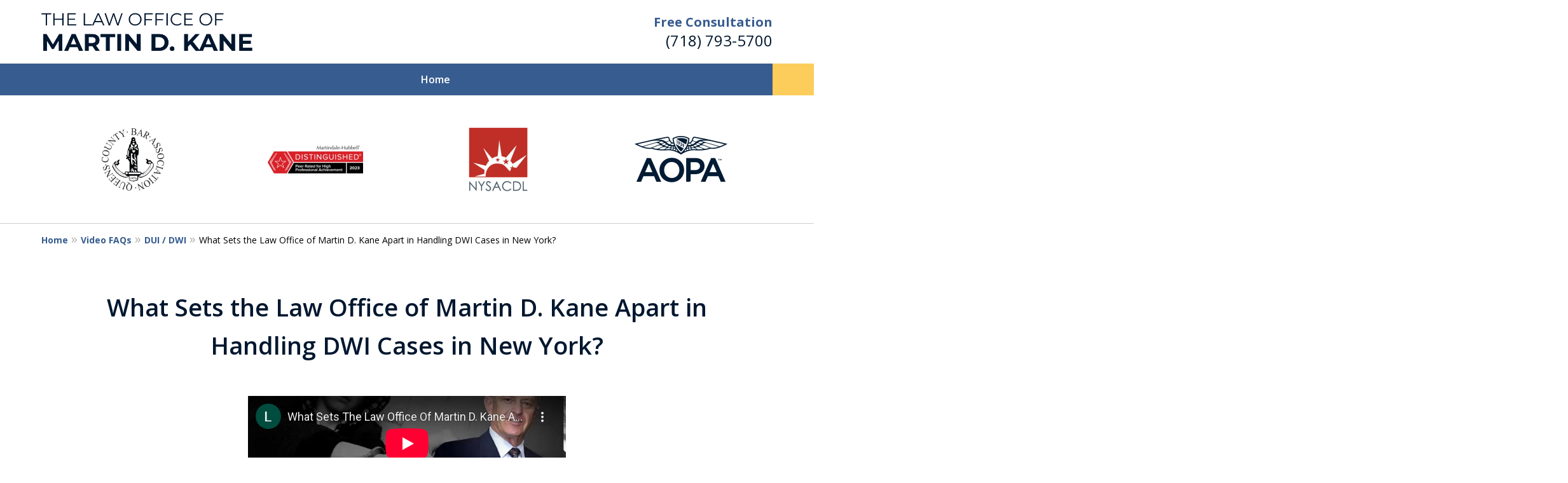

--- FILE ---
content_type: text/html; charset=utf-8
request_url: https://www.youtube-nocookie.com/embed/V4rdYxQT360?feature=oembed
body_size: 46924
content:
<!DOCTYPE html><html lang="en" dir="ltr" data-cast-api-enabled="true"><head><meta name="viewport" content="width=device-width, initial-scale=1"><script nonce="z0EnBIxihTnbHuOXEebN5Q">if ('undefined' == typeof Symbol || 'undefined' == typeof Symbol.iterator) {delete Array.prototype.entries;}</script><style name="www-roboto" nonce="ksZxsGFrktsqYC_VUB2BtQ">@font-face{font-family:'Roboto';font-style:normal;font-weight:400;font-stretch:100%;src:url(//fonts.gstatic.com/s/roboto/v48/KFO7CnqEu92Fr1ME7kSn66aGLdTylUAMa3GUBHMdazTgWw.woff2)format('woff2');unicode-range:U+0460-052F,U+1C80-1C8A,U+20B4,U+2DE0-2DFF,U+A640-A69F,U+FE2E-FE2F;}@font-face{font-family:'Roboto';font-style:normal;font-weight:400;font-stretch:100%;src:url(//fonts.gstatic.com/s/roboto/v48/KFO7CnqEu92Fr1ME7kSn66aGLdTylUAMa3iUBHMdazTgWw.woff2)format('woff2');unicode-range:U+0301,U+0400-045F,U+0490-0491,U+04B0-04B1,U+2116;}@font-face{font-family:'Roboto';font-style:normal;font-weight:400;font-stretch:100%;src:url(//fonts.gstatic.com/s/roboto/v48/KFO7CnqEu92Fr1ME7kSn66aGLdTylUAMa3CUBHMdazTgWw.woff2)format('woff2');unicode-range:U+1F00-1FFF;}@font-face{font-family:'Roboto';font-style:normal;font-weight:400;font-stretch:100%;src:url(//fonts.gstatic.com/s/roboto/v48/KFO7CnqEu92Fr1ME7kSn66aGLdTylUAMa3-UBHMdazTgWw.woff2)format('woff2');unicode-range:U+0370-0377,U+037A-037F,U+0384-038A,U+038C,U+038E-03A1,U+03A3-03FF;}@font-face{font-family:'Roboto';font-style:normal;font-weight:400;font-stretch:100%;src:url(//fonts.gstatic.com/s/roboto/v48/KFO7CnqEu92Fr1ME7kSn66aGLdTylUAMawCUBHMdazTgWw.woff2)format('woff2');unicode-range:U+0302-0303,U+0305,U+0307-0308,U+0310,U+0312,U+0315,U+031A,U+0326-0327,U+032C,U+032F-0330,U+0332-0333,U+0338,U+033A,U+0346,U+034D,U+0391-03A1,U+03A3-03A9,U+03B1-03C9,U+03D1,U+03D5-03D6,U+03F0-03F1,U+03F4-03F5,U+2016-2017,U+2034-2038,U+203C,U+2040,U+2043,U+2047,U+2050,U+2057,U+205F,U+2070-2071,U+2074-208E,U+2090-209C,U+20D0-20DC,U+20E1,U+20E5-20EF,U+2100-2112,U+2114-2115,U+2117-2121,U+2123-214F,U+2190,U+2192,U+2194-21AE,U+21B0-21E5,U+21F1-21F2,U+21F4-2211,U+2213-2214,U+2216-22FF,U+2308-230B,U+2310,U+2319,U+231C-2321,U+2336-237A,U+237C,U+2395,U+239B-23B7,U+23D0,U+23DC-23E1,U+2474-2475,U+25AF,U+25B3,U+25B7,U+25BD,U+25C1,U+25CA,U+25CC,U+25FB,U+266D-266F,U+27C0-27FF,U+2900-2AFF,U+2B0E-2B11,U+2B30-2B4C,U+2BFE,U+3030,U+FF5B,U+FF5D,U+1D400-1D7FF,U+1EE00-1EEFF;}@font-face{font-family:'Roboto';font-style:normal;font-weight:400;font-stretch:100%;src:url(//fonts.gstatic.com/s/roboto/v48/KFO7CnqEu92Fr1ME7kSn66aGLdTylUAMaxKUBHMdazTgWw.woff2)format('woff2');unicode-range:U+0001-000C,U+000E-001F,U+007F-009F,U+20DD-20E0,U+20E2-20E4,U+2150-218F,U+2190,U+2192,U+2194-2199,U+21AF,U+21E6-21F0,U+21F3,U+2218-2219,U+2299,U+22C4-22C6,U+2300-243F,U+2440-244A,U+2460-24FF,U+25A0-27BF,U+2800-28FF,U+2921-2922,U+2981,U+29BF,U+29EB,U+2B00-2BFF,U+4DC0-4DFF,U+FFF9-FFFB,U+10140-1018E,U+10190-1019C,U+101A0,U+101D0-101FD,U+102E0-102FB,U+10E60-10E7E,U+1D2C0-1D2D3,U+1D2E0-1D37F,U+1F000-1F0FF,U+1F100-1F1AD,U+1F1E6-1F1FF,U+1F30D-1F30F,U+1F315,U+1F31C,U+1F31E,U+1F320-1F32C,U+1F336,U+1F378,U+1F37D,U+1F382,U+1F393-1F39F,U+1F3A7-1F3A8,U+1F3AC-1F3AF,U+1F3C2,U+1F3C4-1F3C6,U+1F3CA-1F3CE,U+1F3D4-1F3E0,U+1F3ED,U+1F3F1-1F3F3,U+1F3F5-1F3F7,U+1F408,U+1F415,U+1F41F,U+1F426,U+1F43F,U+1F441-1F442,U+1F444,U+1F446-1F449,U+1F44C-1F44E,U+1F453,U+1F46A,U+1F47D,U+1F4A3,U+1F4B0,U+1F4B3,U+1F4B9,U+1F4BB,U+1F4BF,U+1F4C8-1F4CB,U+1F4D6,U+1F4DA,U+1F4DF,U+1F4E3-1F4E6,U+1F4EA-1F4ED,U+1F4F7,U+1F4F9-1F4FB,U+1F4FD-1F4FE,U+1F503,U+1F507-1F50B,U+1F50D,U+1F512-1F513,U+1F53E-1F54A,U+1F54F-1F5FA,U+1F610,U+1F650-1F67F,U+1F687,U+1F68D,U+1F691,U+1F694,U+1F698,U+1F6AD,U+1F6B2,U+1F6B9-1F6BA,U+1F6BC,U+1F6C6-1F6CF,U+1F6D3-1F6D7,U+1F6E0-1F6EA,U+1F6F0-1F6F3,U+1F6F7-1F6FC,U+1F700-1F7FF,U+1F800-1F80B,U+1F810-1F847,U+1F850-1F859,U+1F860-1F887,U+1F890-1F8AD,U+1F8B0-1F8BB,U+1F8C0-1F8C1,U+1F900-1F90B,U+1F93B,U+1F946,U+1F984,U+1F996,U+1F9E9,U+1FA00-1FA6F,U+1FA70-1FA7C,U+1FA80-1FA89,U+1FA8F-1FAC6,U+1FACE-1FADC,U+1FADF-1FAE9,U+1FAF0-1FAF8,U+1FB00-1FBFF;}@font-face{font-family:'Roboto';font-style:normal;font-weight:400;font-stretch:100%;src:url(//fonts.gstatic.com/s/roboto/v48/KFO7CnqEu92Fr1ME7kSn66aGLdTylUAMa3OUBHMdazTgWw.woff2)format('woff2');unicode-range:U+0102-0103,U+0110-0111,U+0128-0129,U+0168-0169,U+01A0-01A1,U+01AF-01B0,U+0300-0301,U+0303-0304,U+0308-0309,U+0323,U+0329,U+1EA0-1EF9,U+20AB;}@font-face{font-family:'Roboto';font-style:normal;font-weight:400;font-stretch:100%;src:url(//fonts.gstatic.com/s/roboto/v48/KFO7CnqEu92Fr1ME7kSn66aGLdTylUAMa3KUBHMdazTgWw.woff2)format('woff2');unicode-range:U+0100-02BA,U+02BD-02C5,U+02C7-02CC,U+02CE-02D7,U+02DD-02FF,U+0304,U+0308,U+0329,U+1D00-1DBF,U+1E00-1E9F,U+1EF2-1EFF,U+2020,U+20A0-20AB,U+20AD-20C0,U+2113,U+2C60-2C7F,U+A720-A7FF;}@font-face{font-family:'Roboto';font-style:normal;font-weight:400;font-stretch:100%;src:url(//fonts.gstatic.com/s/roboto/v48/KFO7CnqEu92Fr1ME7kSn66aGLdTylUAMa3yUBHMdazQ.woff2)format('woff2');unicode-range:U+0000-00FF,U+0131,U+0152-0153,U+02BB-02BC,U+02C6,U+02DA,U+02DC,U+0304,U+0308,U+0329,U+2000-206F,U+20AC,U+2122,U+2191,U+2193,U+2212,U+2215,U+FEFF,U+FFFD;}@font-face{font-family:'Roboto';font-style:normal;font-weight:500;font-stretch:100%;src:url(//fonts.gstatic.com/s/roboto/v48/KFO7CnqEu92Fr1ME7kSn66aGLdTylUAMa3GUBHMdazTgWw.woff2)format('woff2');unicode-range:U+0460-052F,U+1C80-1C8A,U+20B4,U+2DE0-2DFF,U+A640-A69F,U+FE2E-FE2F;}@font-face{font-family:'Roboto';font-style:normal;font-weight:500;font-stretch:100%;src:url(//fonts.gstatic.com/s/roboto/v48/KFO7CnqEu92Fr1ME7kSn66aGLdTylUAMa3iUBHMdazTgWw.woff2)format('woff2');unicode-range:U+0301,U+0400-045F,U+0490-0491,U+04B0-04B1,U+2116;}@font-face{font-family:'Roboto';font-style:normal;font-weight:500;font-stretch:100%;src:url(//fonts.gstatic.com/s/roboto/v48/KFO7CnqEu92Fr1ME7kSn66aGLdTylUAMa3CUBHMdazTgWw.woff2)format('woff2');unicode-range:U+1F00-1FFF;}@font-face{font-family:'Roboto';font-style:normal;font-weight:500;font-stretch:100%;src:url(//fonts.gstatic.com/s/roboto/v48/KFO7CnqEu92Fr1ME7kSn66aGLdTylUAMa3-UBHMdazTgWw.woff2)format('woff2');unicode-range:U+0370-0377,U+037A-037F,U+0384-038A,U+038C,U+038E-03A1,U+03A3-03FF;}@font-face{font-family:'Roboto';font-style:normal;font-weight:500;font-stretch:100%;src:url(//fonts.gstatic.com/s/roboto/v48/KFO7CnqEu92Fr1ME7kSn66aGLdTylUAMawCUBHMdazTgWw.woff2)format('woff2');unicode-range:U+0302-0303,U+0305,U+0307-0308,U+0310,U+0312,U+0315,U+031A,U+0326-0327,U+032C,U+032F-0330,U+0332-0333,U+0338,U+033A,U+0346,U+034D,U+0391-03A1,U+03A3-03A9,U+03B1-03C9,U+03D1,U+03D5-03D6,U+03F0-03F1,U+03F4-03F5,U+2016-2017,U+2034-2038,U+203C,U+2040,U+2043,U+2047,U+2050,U+2057,U+205F,U+2070-2071,U+2074-208E,U+2090-209C,U+20D0-20DC,U+20E1,U+20E5-20EF,U+2100-2112,U+2114-2115,U+2117-2121,U+2123-214F,U+2190,U+2192,U+2194-21AE,U+21B0-21E5,U+21F1-21F2,U+21F4-2211,U+2213-2214,U+2216-22FF,U+2308-230B,U+2310,U+2319,U+231C-2321,U+2336-237A,U+237C,U+2395,U+239B-23B7,U+23D0,U+23DC-23E1,U+2474-2475,U+25AF,U+25B3,U+25B7,U+25BD,U+25C1,U+25CA,U+25CC,U+25FB,U+266D-266F,U+27C0-27FF,U+2900-2AFF,U+2B0E-2B11,U+2B30-2B4C,U+2BFE,U+3030,U+FF5B,U+FF5D,U+1D400-1D7FF,U+1EE00-1EEFF;}@font-face{font-family:'Roboto';font-style:normal;font-weight:500;font-stretch:100%;src:url(//fonts.gstatic.com/s/roboto/v48/KFO7CnqEu92Fr1ME7kSn66aGLdTylUAMaxKUBHMdazTgWw.woff2)format('woff2');unicode-range:U+0001-000C,U+000E-001F,U+007F-009F,U+20DD-20E0,U+20E2-20E4,U+2150-218F,U+2190,U+2192,U+2194-2199,U+21AF,U+21E6-21F0,U+21F3,U+2218-2219,U+2299,U+22C4-22C6,U+2300-243F,U+2440-244A,U+2460-24FF,U+25A0-27BF,U+2800-28FF,U+2921-2922,U+2981,U+29BF,U+29EB,U+2B00-2BFF,U+4DC0-4DFF,U+FFF9-FFFB,U+10140-1018E,U+10190-1019C,U+101A0,U+101D0-101FD,U+102E0-102FB,U+10E60-10E7E,U+1D2C0-1D2D3,U+1D2E0-1D37F,U+1F000-1F0FF,U+1F100-1F1AD,U+1F1E6-1F1FF,U+1F30D-1F30F,U+1F315,U+1F31C,U+1F31E,U+1F320-1F32C,U+1F336,U+1F378,U+1F37D,U+1F382,U+1F393-1F39F,U+1F3A7-1F3A8,U+1F3AC-1F3AF,U+1F3C2,U+1F3C4-1F3C6,U+1F3CA-1F3CE,U+1F3D4-1F3E0,U+1F3ED,U+1F3F1-1F3F3,U+1F3F5-1F3F7,U+1F408,U+1F415,U+1F41F,U+1F426,U+1F43F,U+1F441-1F442,U+1F444,U+1F446-1F449,U+1F44C-1F44E,U+1F453,U+1F46A,U+1F47D,U+1F4A3,U+1F4B0,U+1F4B3,U+1F4B9,U+1F4BB,U+1F4BF,U+1F4C8-1F4CB,U+1F4D6,U+1F4DA,U+1F4DF,U+1F4E3-1F4E6,U+1F4EA-1F4ED,U+1F4F7,U+1F4F9-1F4FB,U+1F4FD-1F4FE,U+1F503,U+1F507-1F50B,U+1F50D,U+1F512-1F513,U+1F53E-1F54A,U+1F54F-1F5FA,U+1F610,U+1F650-1F67F,U+1F687,U+1F68D,U+1F691,U+1F694,U+1F698,U+1F6AD,U+1F6B2,U+1F6B9-1F6BA,U+1F6BC,U+1F6C6-1F6CF,U+1F6D3-1F6D7,U+1F6E0-1F6EA,U+1F6F0-1F6F3,U+1F6F7-1F6FC,U+1F700-1F7FF,U+1F800-1F80B,U+1F810-1F847,U+1F850-1F859,U+1F860-1F887,U+1F890-1F8AD,U+1F8B0-1F8BB,U+1F8C0-1F8C1,U+1F900-1F90B,U+1F93B,U+1F946,U+1F984,U+1F996,U+1F9E9,U+1FA00-1FA6F,U+1FA70-1FA7C,U+1FA80-1FA89,U+1FA8F-1FAC6,U+1FACE-1FADC,U+1FADF-1FAE9,U+1FAF0-1FAF8,U+1FB00-1FBFF;}@font-face{font-family:'Roboto';font-style:normal;font-weight:500;font-stretch:100%;src:url(//fonts.gstatic.com/s/roboto/v48/KFO7CnqEu92Fr1ME7kSn66aGLdTylUAMa3OUBHMdazTgWw.woff2)format('woff2');unicode-range:U+0102-0103,U+0110-0111,U+0128-0129,U+0168-0169,U+01A0-01A1,U+01AF-01B0,U+0300-0301,U+0303-0304,U+0308-0309,U+0323,U+0329,U+1EA0-1EF9,U+20AB;}@font-face{font-family:'Roboto';font-style:normal;font-weight:500;font-stretch:100%;src:url(//fonts.gstatic.com/s/roboto/v48/KFO7CnqEu92Fr1ME7kSn66aGLdTylUAMa3KUBHMdazTgWw.woff2)format('woff2');unicode-range:U+0100-02BA,U+02BD-02C5,U+02C7-02CC,U+02CE-02D7,U+02DD-02FF,U+0304,U+0308,U+0329,U+1D00-1DBF,U+1E00-1E9F,U+1EF2-1EFF,U+2020,U+20A0-20AB,U+20AD-20C0,U+2113,U+2C60-2C7F,U+A720-A7FF;}@font-face{font-family:'Roboto';font-style:normal;font-weight:500;font-stretch:100%;src:url(//fonts.gstatic.com/s/roboto/v48/KFO7CnqEu92Fr1ME7kSn66aGLdTylUAMa3yUBHMdazQ.woff2)format('woff2');unicode-range:U+0000-00FF,U+0131,U+0152-0153,U+02BB-02BC,U+02C6,U+02DA,U+02DC,U+0304,U+0308,U+0329,U+2000-206F,U+20AC,U+2122,U+2191,U+2193,U+2212,U+2215,U+FEFF,U+FFFD;}</style><script name="www-roboto" nonce="z0EnBIxihTnbHuOXEebN5Q">if (document.fonts && document.fonts.load) {document.fonts.load("400 10pt Roboto", "E"); document.fonts.load("500 10pt Roboto", "E");}</script><link rel="stylesheet" href="/s/player/b95b0e7a/www-player.css" name="www-player" nonce="ksZxsGFrktsqYC_VUB2BtQ"><style nonce="ksZxsGFrktsqYC_VUB2BtQ">html {overflow: hidden;}body {font: 12px Roboto, Arial, sans-serif; background-color: #000; color: #fff; height: 100%; width: 100%; overflow: hidden; position: absolute; margin: 0; padding: 0;}#player {width: 100%; height: 100%;}h1 {text-align: center; color: #fff;}h3 {margin-top: 6px; margin-bottom: 3px;}.player-unavailable {position: absolute; top: 0; left: 0; right: 0; bottom: 0; padding: 25px; font-size: 13px; background: url(/img/meh7.png) 50% 65% no-repeat;}.player-unavailable .message {text-align: left; margin: 0 -5px 15px; padding: 0 5px 14px; border-bottom: 1px solid #888; font-size: 19px; font-weight: normal;}.player-unavailable a {color: #167ac6; text-decoration: none;}</style><script nonce="z0EnBIxihTnbHuOXEebN5Q">var ytcsi={gt:function(n){n=(n||"")+"data_";return ytcsi[n]||(ytcsi[n]={tick:{},info:{},gel:{preLoggedGelInfos:[]}})},now:window.performance&&window.performance.timing&&window.performance.now&&window.performance.timing.navigationStart?function(){return window.performance.timing.navigationStart+window.performance.now()}:function(){return(new Date).getTime()},tick:function(l,t,n){var ticks=ytcsi.gt(n).tick;var v=t||ytcsi.now();if(ticks[l]){ticks["_"+l]=ticks["_"+l]||[ticks[l]];ticks["_"+l].push(v)}ticks[l]=
v},info:function(k,v,n){ytcsi.gt(n).info[k]=v},infoGel:function(p,n){ytcsi.gt(n).gel.preLoggedGelInfos.push(p)},setStart:function(t,n){ytcsi.tick("_start",t,n)}};
(function(w,d){function isGecko(){if(!w.navigator)return false;try{if(w.navigator.userAgentData&&w.navigator.userAgentData.brands&&w.navigator.userAgentData.brands.length){var brands=w.navigator.userAgentData.brands;var i=0;for(;i<brands.length;i++)if(brands[i]&&brands[i].brand==="Firefox")return true;return false}}catch(e){setTimeout(function(){throw e;})}if(!w.navigator.userAgent)return false;var ua=w.navigator.userAgent;return ua.indexOf("Gecko")>0&&ua.toLowerCase().indexOf("webkit")<0&&ua.indexOf("Edge")<
0&&ua.indexOf("Trident")<0&&ua.indexOf("MSIE")<0}ytcsi.setStart(w.performance?w.performance.timing.responseStart:null);var isPrerender=(d.visibilityState||d.webkitVisibilityState)=="prerender";var vName=!d.visibilityState&&d.webkitVisibilityState?"webkitvisibilitychange":"visibilitychange";if(isPrerender){var startTick=function(){ytcsi.setStart();d.removeEventListener(vName,startTick)};d.addEventListener(vName,startTick,false)}if(d.addEventListener)d.addEventListener(vName,function(){ytcsi.tick("vc")},
false);if(isGecko()){var isHidden=(d.visibilityState||d.webkitVisibilityState)=="hidden";if(isHidden)ytcsi.tick("vc")}var slt=function(el,t){setTimeout(function(){var n=ytcsi.now();el.loadTime=n;if(el.slt)el.slt()},t)};w.__ytRIL=function(el){if(!el.getAttribute("data-thumb"))if(w.requestAnimationFrame)w.requestAnimationFrame(function(){slt(el,0)});else slt(el,16)}})(window,document);
</script><script nonce="z0EnBIxihTnbHuOXEebN5Q">var ytcfg={d:function(){return window.yt&&yt.config_||ytcfg.data_||(ytcfg.data_={})},get:function(k,o){return k in ytcfg.d()?ytcfg.d()[k]:o},set:function(){var a=arguments;if(a.length>1)ytcfg.d()[a[0]]=a[1];else{var k;for(k in a[0])ytcfg.d()[k]=a[0][k]}}};
ytcfg.set({"CLIENT_CANARY_STATE":"none","DEVICE":"cbr\u003dChrome\u0026cbrand\u003dapple\u0026cbrver\u003d131.0.0.0\u0026ceng\u003dWebKit\u0026cengver\u003d537.36\u0026cos\u003dMacintosh\u0026cosver\u003d10_15_7\u0026cplatform\u003dDESKTOP","EVENT_ID":"2XhwadTRBYCklu8Pi5DocA","EXPERIMENT_FLAGS":{"ab_det_apm":true,"ab_det_el_h":true,"ab_det_em_inj":true,"ab_l_sig_st":true,"ab_l_sig_st_e":true,"action_companion_center_align_description":true,"allow_skip_networkless":true,"always_send_and_write":true,"att_web_record_metrics":true,"attmusi":true,"c3_enable_button_impression_logging":true,"c3_watch_page_component":true,"cancel_pending_navs":true,"clean_up_manual_attribution_header":true,"config_age_report_killswitch":true,"cow_optimize_idom_compat":true,"csi_config_handling_infra":true,"csi_on_gel":true,"delhi_mweb_colorful_sd":true,"delhi_mweb_colorful_sd_v2":true,"deprecate_csi_has_info":true,"deprecate_pair_servlet_enabled":true,"desktop_sparkles_light_cta_button":true,"disable_cached_masthead_data":true,"disable_child_node_auto_formatted_strings":true,"disable_log_to_visitor_layer":true,"disable_pacf_logging_for_memory_limited_tv":true,"embeds_enable_eid_enforcement_for_youtube":true,"embeds_enable_info_panel_dismissal":true,"embeds_enable_pfp_always_unbranded":true,"embeds_muted_autoplay_sound_fix":true,"embeds_serve_es6_client":true,"embeds_web_nwl_disable_nocookie":true,"embeds_web_updated_shorts_definition_fix":true,"enable_active_view_display_ad_renderer_web_home":true,"enable_ad_disclosure_banner_a11y_fix":true,"enable_chips_shelf_view_model_fully_reactive":true,"enable_client_creator_goal_ticker_bar_revamp":true,"enable_client_only_wiz_direct_reactions":true,"enable_client_sli_logging":true,"enable_client_streamz_web":true,"enable_client_ve_spec":true,"enable_cloud_save_error_popup_after_retry":true,"enable_dai_sdf_h5_preroll":true,"enable_datasync_id_header_in_web_vss_pings":true,"enable_default_mono_cta_migration_web_client":true,"enable_docked_chat_messages":true,"enable_entity_store_from_dependency_injection":true,"enable_inline_muted_playback_on_web_search":true,"enable_inline_muted_playback_on_web_search_for_vdc":true,"enable_inline_muted_playback_on_web_search_for_vdcb":true,"enable_is_mini_app_page_active_bugfix":true,"enable_logging_first_user_action_after_game_ready":true,"enable_ltc_param_fetch_from_innertube":true,"enable_masthead_mweb_padding_fix":true,"enable_menu_renderer_button_in_mweb_hclr":true,"enable_mini_app_command_handler_mweb_fix":true,"enable_mini_app_iframe_loaded_logging":true,"enable_mini_guide_downloads_item":true,"enable_mixed_direction_formatted_strings":true,"enable_mweb_livestream_ui_update":true,"enable_mweb_new_caption_language_picker":true,"enable_names_handles_account_switcher":true,"enable_network_request_logging_on_game_events":true,"enable_new_paid_product_placement":true,"enable_obtaining_ppn_query_param":true,"enable_open_in_new_tab_icon_for_short_dr_for_desktop_search":true,"enable_open_yt_content":true,"enable_origin_query_parameter_bugfix":true,"enable_pause_ads_on_ytv_html5":true,"enable_payments_purchase_manager":true,"enable_pdp_icon_prefetch":true,"enable_pl_r_si_fa":true,"enable_place_pivot_url":true,"enable_playable_a11y_label_with_badge_text":true,"enable_pv_screen_modern_text":true,"enable_removing_navbar_title_on_hashtag_page_mweb":true,"enable_resetting_scroll_position_on_flow_change":true,"enable_rta_manager":true,"enable_sdf_companion_h5":true,"enable_sdf_dai_h5_midroll":true,"enable_sdf_h5_endemic_mid_post_roll":true,"enable_sdf_on_h5_unplugged_vod_midroll":true,"enable_sdf_shorts_player_bytes_h5":true,"enable_sdk_performance_network_logging":true,"enable_sending_unwrapped_game_audio_as_serialized_metadata":true,"enable_sfv_effect_pivot_url":true,"enable_shorts_new_carousel":true,"enable_skip_ad_guidance_prompt":true,"enable_skippable_ads_for_unplugged_ad_pod":true,"enable_smearing_expansion_dai":true,"enable_third_party_info":true,"enable_time_out_messages":true,"enable_timeline_view_modern_transcript_fe":true,"enable_video_display_compact_button_group_for_desktop_search":true,"enable_web_home_top_landscape_image_layout_level_click":true,"enable_web_tiered_gel":true,"enable_window_constrained_buy_flow_dialog":true,"enable_wiz_queue_effect_and_on_init_initial_runs":true,"enable_ypc_spinners":true,"enable_yt_ata_iframe_authuser":true,"export_networkless_options":true,"export_player_version_to_ytconfig":true,"fill_single_video_with_notify_to_lasr":true,"fix_ad_miniplayer_controls_rendering":true,"fix_ads_tracking_for_swf_config_deprecation_mweb":true,"h5_companion_enable_adcpn_macro_substitution_for_click_pings":true,"h5_inplayer_enable_adcpn_macro_substitution_for_click_pings":true,"h5_reset_cache_and_filter_before_update_masthead":true,"hide_channel_creation_title_for_mweb":true,"high_ccv_client_side_caching_h5":true,"html5_log_trigger_events_with_debug_data":true,"html5_ssdai_enable_media_end_cue_range":true,"il_attach_cache_limit":true,"il_use_view_model_logging_context":true,"is_browser_support_for_webcam_streaming":true,"json_condensed_response":true,"kev_adb_pg":true,"kevlar_gel_error_routing":true,"kevlar_watch_cinematics":true,"live_chat_enable_controller_extraction":true,"live_chat_enable_rta_manager":true,"live_chat_increased_min_height":true,"log_click_with_layer_from_element_in_command_handler":true,"log_errors_through_nwl_on_retry":true,"mdx_enable_privacy_disclosure_ui":true,"mdx_load_cast_api_bootstrap_script":true,"medium_progress_bar_modification":true,"migrate_remaining_web_ad_badges_to_innertube":true,"mobile_account_menu_refresh":true,"mweb_a11y_enable_player_controls_invisible_toggle":true,"mweb_account_linking_noapp":true,"mweb_after_render_to_scheduler":true,"mweb_allow_modern_search_suggest_behavior":true,"mweb_animated_actions":true,"mweb_app_upsell_button_direct_to_app":true,"mweb_big_progress_bar":true,"mweb_c3_disable_carve_out":true,"mweb_c3_disable_carve_out_keep_external_links":true,"mweb_c3_enable_adaptive_signals":true,"mweb_c3_endscreen":true,"mweb_c3_endscreen_v2":true,"mweb_c3_library_page_enable_recent_shelf":true,"mweb_c3_remove_web_navigation_endpoint_data":true,"mweb_c3_use_canonical_from_player_response":true,"mweb_cinematic_watch":true,"mweb_command_handler":true,"mweb_delay_watch_initial_data":true,"mweb_disable_searchbar_scroll":true,"mweb_enable_fine_scrubbing_for_recs":true,"mweb_enable_keto_batch_player_fullscreen":true,"mweb_enable_keto_batch_player_progress_bar":true,"mweb_enable_keto_batch_player_tooltips":true,"mweb_enable_lockup_view_model_for_ucp":true,"mweb_enable_mix_panel_title_metadata":true,"mweb_enable_more_drawer":true,"mweb_enable_optional_fullscreen_landscape_locking":true,"mweb_enable_overlay_touch_manager":true,"mweb_enable_premium_carve_out_fix":true,"mweb_enable_refresh_detection":true,"mweb_enable_search_imp":true,"mweb_enable_sequence_signal":true,"mweb_enable_shorts_pivot_button":true,"mweb_enable_shorts_video_preload":true,"mweb_enable_skippables_on_jio_phone":true,"mweb_enable_storyboards":true,"mweb_enable_two_line_title_on_shorts":true,"mweb_enable_varispeed_controller":true,"mweb_enable_warm_channel_requests":true,"mweb_enable_watch_feed_infinite_scroll":true,"mweb_enable_wrapped_unplugged_pause_membership_dialog_renderer":true,"mweb_filter_video_format_in_webfe":true,"mweb_fix_livestream_seeking":true,"mweb_fix_monitor_visibility_after_render":true,"mweb_fix_section_list_continuation_item_renderers":true,"mweb_force_ios_fallback_to_native_control":true,"mweb_fp_auto_fullscreen":true,"mweb_fullscreen_controls":true,"mweb_fullscreen_controls_action_buttons":true,"mweb_fullscreen_watch_system":true,"mweb_home_reactive_shorts":true,"mweb_innertube_search_command":true,"mweb_lang_in_html":true,"mweb_like_button_synced_with_entities":true,"mweb_logo_use_home_page_ve":true,"mweb_module_decoration":true,"mweb_native_control_in_faux_fullscreen_shared":true,"mweb_panel_container_inert":true,"mweb_player_control_on_hover":true,"mweb_player_delhi_dtts":true,"mweb_player_settings_use_bottom_sheet":true,"mweb_player_show_previous_next_buttons_in_playlist":true,"mweb_player_skip_no_op_state_changes":true,"mweb_player_user_select_none":true,"mweb_playlist_engagement_panel":true,"mweb_progress_bar_seek_on_mouse_click":true,"mweb_pull_2_full":true,"mweb_pull_2_full_enable_touch_handlers":true,"mweb_schedule_warm_watch_response":true,"mweb_searchbox_legacy_navigation":true,"mweb_see_fewer_shorts":true,"mweb_sheets_ui_refresh":true,"mweb_shorts_comments_panel_id_change":true,"mweb_shorts_early_continuation":true,"mweb_show_ios_smart_banner":true,"mweb_show_sign_in_button_from_header":true,"mweb_use_server_url_on_startup":true,"mweb_watch_captions_enable_auto_translate":true,"mweb_watch_captions_set_default_size":true,"mweb_watch_stop_scheduler_on_player_response":true,"mweb_watchfeed_big_thumbnails":true,"mweb_yt_searchbox":true,"networkless_logging":true,"no_client_ve_attach_unless_shown":true,"nwl_send_from_memory_when_online":true,"pageid_as_header_web":true,"playback_settings_use_switch_menu":true,"player_controls_autonav_fix":true,"player_controls_skip_double_signal_update":true,"polymer_bad_build_labels":true,"polymer_verifiy_app_state":true,"qoe_send_and_write":true,"remove_chevron_from_ad_disclosure_banner_h5":true,"remove_masthead_channel_banner_on_refresh":true,"remove_slot_id_exited_trigger_for_dai_in_player_slot_expire":true,"replace_client_url_parsing_with_server_signal":true,"service_worker_enabled":true,"service_worker_push_enabled":true,"service_worker_push_home_page_prompt":true,"service_worker_push_watch_page_prompt":true,"shell_load_gcf":true,"shorten_initial_gel_batch_timeout":true,"should_use_yt_voice_endpoint_in_kaios":true,"skip_invalid_ytcsi_ticks":true,"skip_setting_info_in_csi_data_object":true,"smarter_ve_dedupping":true,"speedmaster_no_seek":true,"start_client_gcf_mweb":true,"stop_handling_click_for_non_rendering_overlay_layout":true,"suppress_error_204_logging":true,"synced_panel_scrolling_controller":true,"use_event_time_ms_header":true,"use_fifo_for_networkless":true,"use_player_abuse_bg_library":true,"use_request_time_ms_header":true,"use_session_based_sampling":true,"use_thumbnail_overlay_time_status_renderer_for_live_badge":true,"use_ts_visibilitylogger":true,"vss_final_ping_send_and_write":true,"vss_playback_use_send_and_write":true,"web_adaptive_repeat_ase":true,"web_always_load_chat_support":true,"web_animated_like":true,"web_api_url":true,"web_autonav_allow_off_by_default":true,"web_button_vm_refactor_disabled":true,"web_c3_log_app_init_finish":true,"web_csi_action_sampling_enabled":true,"web_dedupe_ve_grafting":true,"web_disable_backdrop_filter":true,"web_enable_ab_rsp_cl":true,"web_enable_course_icon_update":true,"web_enable_error_204":true,"web_enable_horizontal_video_attributes_section":true,"web_fix_segmented_like_dislike_undefined":true,"web_gcf_hashes_innertube":true,"web_gel_timeout_cap":true,"web_log_streamed_get_watch_supported":true,"web_metadata_carousel_elref_bugfix":true,"web_parent_target_for_sheets":true,"web_persist_server_autonav_state_on_client":true,"web_playback_associated_log_ctt":true,"web_playback_associated_ve":true,"web_prefetch_preload_video":true,"web_progress_bar_draggable":true,"web_resizable_advertiser_banner_on_masthead_safari_fix":true,"web_scheduler_auto_init":true,"web_shorts_just_watched_on_channel_and_pivot_study":true,"web_shorts_just_watched_overlay":true,"web_shorts_pivot_button_view_model_reactive":true,"web_update_panel_visibility_logging_fix":true,"web_video_attribute_view_model_a11y_fix":true,"web_watch_controls_state_signals":true,"web_wiz_attributed_string":true,"web_yt_config_context":true,"webfe_mweb_watch_microdata":true,"webfe_watch_shorts_canonical_url_fix":true,"webpo_exit_on_net_err":true,"wiz_diff_overwritable":true,"wiz_memoize_stamper_items":true,"woffle_used_state_report":true,"wpo_gel_strz":true,"wug_networking_gzip_request":true,"ytcp_paper_tooltip_use_scoped_owner_root":true,"H5_async_logging_delay_ms":30000.0,"attention_logging_scroll_throttle":500.0,"autoplay_pause_by_lact_sampling_fraction":0.0,"cinematic_watch_effect_opacity":0.4,"log_window_onerror_fraction":0.1,"speedmaster_playback_rate":2.0,"tv_pacf_logging_sample_rate":0.01,"web_attention_logging_scroll_throttle":500.0,"web_load_prediction_threshold":0.1,"web_navigation_prediction_threshold":0.1,"web_pbj_log_warning_rate":0.0,"web_system_health_fraction":0.01,"ytidb_transaction_ended_event_rate_limit":0.02,"active_time_update_interval_ms":10000,"att_init_delay":500,"autoplay_pause_by_lact_sec":0,"botguard_async_snapshot_timeout_ms":3000,"check_navigator_accuracy_timeout_ms":0,"cinematic_watch_css_filter_blur_strength":40,"cinematic_watch_fade_out_duration":500,"close_webview_delay_ms":100,"cloud_save_game_data_rate_limit_ms":3000,"compression_disable_point":10,"custom_active_view_tos_timeout_ms":3600000,"embeds_widget_poll_interval_ms":0,"gel_min_batch_size":3,"gel_queue_timeout_max_ms":60000,"get_async_timeout_ms":60000,"hide_cta_for_home_web_video_ads_animate_in_time":2,"html5_byterate_soft_cap":0,"initial_gel_batch_timeout":2000,"max_body_size_to_compress":500000,"max_prefetch_window_sec_for_livestream_optimization":10,"min_prefetch_offset_sec_for_livestream_optimization":20,"mini_app_container_iframe_src_update_delay_ms":0,"multiple_preview_news_duration_time":11000,"mweb_c3_toast_duration_ms":5000,"mweb_deep_link_fallback_timeout_ms":10000,"mweb_delay_response_received_actions":100,"mweb_fp_dpad_rate_limit_ms":0,"mweb_fp_dpad_watch_title_clamp_lines":0,"mweb_history_manager_cache_size":100,"mweb_ios_fullscreen_playback_transition_delay_ms":500,"mweb_ios_fullscreen_system_pause_epilson_ms":0,"mweb_override_response_store_expiration_ms":0,"mweb_shorts_early_continuation_trigger_threshold":4,"mweb_w2w_max_age_seconds":0,"mweb_watch_captions_default_size":2,"neon_dark_launch_gradient_count":0,"network_polling_interval":30000,"play_click_interval_ms":30000,"play_ping_interval_ms":10000,"prefetch_comments_ms_after_video":0,"send_config_hash_timer":0,"service_worker_push_logged_out_prompt_watches":-1,"service_worker_push_prompt_cap":-1,"service_worker_push_prompt_delay_microseconds":3888000000000,"show_mini_app_ad_frequency_cap_ms":300000,"slow_compressions_before_abandon_count":4,"speedmaster_cancellation_movement_dp":10,"speedmaster_touch_activation_ms":500,"web_attention_logging_throttle":500,"web_foreground_heartbeat_interval_ms":28000,"web_gel_debounce_ms":10000,"web_logging_max_batch":100,"web_max_tracing_events":50,"web_tracing_session_replay":0,"wil_icon_max_concurrent_fetches":9999,"ytidb_remake_db_retries":3,"ytidb_reopen_db_retries":3,"WebClientReleaseProcessCritical__youtube_embeds_client_version_override":"","WebClientReleaseProcessCritical__youtube_embeds_web_client_version_override":"","WebClientReleaseProcessCritical__youtube_mweb_client_version_override":"","debug_forced_internalcountrycode":"","embeds_web_synth_ch_headers_banned_urls_regex":"","enable_web_media_service":"DISABLED","il_payload_scraping":"","live_chat_unicode_emoji_json_url":"https://www.gstatic.com/youtube/img/emojis/emojis-svg-9.json","mweb_deep_link_feature_tag_suffix":"11268432","mweb_enable_shorts_innertube_player_prefetch_trigger":"NONE","mweb_fp_dpad":"home,search,browse,channel,create_channel,experiments,settings,trending,oops,404,paid_memberships,sponsorship,premium,shorts","mweb_fp_dpad_linear_navigation":"","mweb_fp_dpad_linear_navigation_visitor":"","mweb_fp_dpad_visitor":"","mweb_preload_video_by_player_vars":"","mweb_sign_in_button_style":"STYLE_SUGGESTIVE_AVATAR","place_pivot_triggering_container_alternate":"","place_pivot_triggering_counterfactual_container_alternate":"","search_ui_mweb_searchbar_restyle":"DEFAULT","service_worker_push_force_notification_prompt_tag":"1","service_worker_scope":"/","suggest_exp_str":"","web_client_version_override":"","kevlar_command_handler_command_banlist":[],"mini_app_ids_without_game_ready":["UgkxHHtsak1SC8mRGHMZewc4HzeAY3yhPPmJ","Ugkx7OgzFqE6z_5Mtf4YsotGfQNII1DF_RBm"],"web_op_signal_type_banlist":[],"web_tracing_enabled_spans":["event","command"]},"GAPI_HINT_PARAMS":"m;/_/scs/abc-static/_/js/k\u003dgapi.gapi.en.FZb77tO2YW4.O/d\u003d1/rs\u003dAHpOoo8lqavmo6ayfVxZovyDiP6g3TOVSQ/m\u003d__features__","GAPI_HOST":"https://apis.google.com","GAPI_LOCALE":"en_US","GL":"US","HL":"en","HTML_DIR":"ltr","HTML_LANG":"en","INNERTUBE_API_KEY":"AIzaSyAO_FJ2SlqU8Q4STEHLGCilw_Y9_11qcW8","INNERTUBE_API_VERSION":"v1","INNERTUBE_CLIENT_NAME":"WEB_EMBEDDED_PLAYER","INNERTUBE_CLIENT_VERSION":"1.20260116.01.00","INNERTUBE_CONTEXT":{"client":{"hl":"en","gl":"US","remoteHost":"18.216.195.25","deviceMake":"Apple","deviceModel":"","visitorData":"CgtwNWczVFF1cXFJMCjZ8cHLBjIKCgJVUxIEGgAgDA%3D%3D","userAgent":"Mozilla/5.0 (Macintosh; Intel Mac OS X 10_15_7) AppleWebKit/537.36 (KHTML, like Gecko) Chrome/131.0.0.0 Safari/537.36; ClaudeBot/1.0; +claudebot@anthropic.com),gzip(gfe)","clientName":"WEB_EMBEDDED_PLAYER","clientVersion":"1.20260116.01.00","osName":"Macintosh","osVersion":"10_15_7","originalUrl":"https://www.youtube-nocookie.com/embed/V4rdYxQT360?feature\u003doembed","platform":"DESKTOP","clientFormFactor":"UNKNOWN_FORM_FACTOR","configInfo":{"appInstallData":"[base64]%3D%3D"},"browserName":"Chrome","browserVersion":"131.0.0.0","acceptHeader":"text/html,application/xhtml+xml,application/xml;q\u003d0.9,image/webp,image/apng,*/*;q\u003d0.8,application/signed-exchange;v\u003db3;q\u003d0.9","deviceExperimentId":"ChxOelU1Tnpjd05UUTBOakF3TURneU5qTTFPQT09ENnxwcsGGNnxwcsG","rolloutToken":"CLXhk6uzwOTNXxDhs_r_hpySAxjhs_r_hpySAw%3D%3D"},"user":{"lockedSafetyMode":false},"request":{"useSsl":true},"clickTracking":{"clickTrackingParams":"IhMIlKL6/4ackgMVAJLlBx0LCBoOMgZvZW1iZWQ\u003d"},"thirdParty":{"embeddedPlayerContext":{"embeddedPlayerEncryptedContext":"AD5ZzFRRVsWRCXGLM1tLg2IEAgL3jWh6hyZV4MntM04CriyiBgIdGLXsgs88-gHgqoilJ3RK6vi9ZfdL9DxUQeAfbG7BTxYJEZUdRUcykDzKoqDagzTXNx0-9lj9zREynIYC4AGEWK0","ancestorOriginsSupported":false}}},"INNERTUBE_CONTEXT_CLIENT_NAME":56,"INNERTUBE_CONTEXT_CLIENT_VERSION":"1.20260116.01.00","INNERTUBE_CONTEXT_GL":"US","INNERTUBE_CONTEXT_HL":"en","LATEST_ECATCHER_SERVICE_TRACKING_PARAMS":{"client.name":"WEB_EMBEDDED_PLAYER","client.jsfeat":"2021"},"LOGGED_IN":false,"PAGE_BUILD_LABEL":"youtube.embeds.web_20260116_01_RC00","PAGE_CL":856990104,"SERVER_NAME":"WebFE","VISITOR_DATA":"CgtwNWczVFF1cXFJMCjZ8cHLBjIKCgJVUxIEGgAgDA%3D%3D","WEB_PLAYER_CONTEXT_CONFIGS":{"WEB_PLAYER_CONTEXT_CONFIG_ID_EMBEDDED_PLAYER":{"rootElementId":"movie_player","jsUrl":"/s/player/b95b0e7a/player_ias.vflset/en_US/base.js","cssUrl":"/s/player/b95b0e7a/www-player.css","contextId":"WEB_PLAYER_CONTEXT_CONFIG_ID_EMBEDDED_PLAYER","eventLabel":"embedded","contentRegion":"US","hl":"en_US","hostLanguage":"en","innertubeApiKey":"AIzaSyAO_FJ2SlqU8Q4STEHLGCilw_Y9_11qcW8","innertubeApiVersion":"v1","innertubeContextClientVersion":"1.20260116.01.00","device":{"brand":"apple","model":"","browser":"Chrome","browserVersion":"131.0.0.0","os":"Macintosh","osVersion":"10_15_7","platform":"DESKTOP","interfaceName":"WEB_EMBEDDED_PLAYER","interfaceVersion":"1.20260116.01.00"},"serializedExperimentIds":"24004644,51010235,51063643,51098299,51146015,51204329,51222973,51340662,51349914,51353393,51366423,51389629,51404808,51404810,51425031,51484222,51490331,51500051,51502939,51505436,51530495,51534669,51560386,51565116,51566373,51566864,51578632,51583567,51583821,51585555,51586115,51605258,51605395,51609830,51611457,51615068,51620867,51621065,51622844,51624035,51626154,51632249,51637029,51638932,51647793,51648336,51656217,51666850,51672162,51681662,51683502,51684302,51684306,51690473,51691589,51693510,51693995,51696107,51696619,51697032,51700777,51701616,51705183,51708694,51709242,51711227,51711298,51712601,51713237,51714463,51715039,51719411,51719628,51731008,51735449,51737134,51738919,51741220,51742480,51742830,51742877,51743155,51744562","serializedExperimentFlags":"H5_async_logging_delay_ms\u003d30000.0\u0026PlayerWeb__h5_enable_advisory_rating_restrictions\u003dtrue\u0026a11y_h5_associate_survey_question\u003dtrue\u0026ab_det_apm\u003dtrue\u0026ab_det_el_h\u003dtrue\u0026ab_det_em_inj\u003dtrue\u0026ab_l_sig_st\u003dtrue\u0026ab_l_sig_st_e\u003dtrue\u0026action_companion_center_align_description\u003dtrue\u0026ad_pod_disable_companion_persist_ads_quality\u003dtrue\u0026add_stmp_logs_for_voice_boost\u003dtrue\u0026allow_autohide_on_paused_videos\u003dtrue\u0026allow_drm_override\u003dtrue\u0026allow_live_autoplay\u003dtrue\u0026allow_poltergust_autoplay\u003dtrue\u0026allow_skip_networkless\u003dtrue\u0026allow_vp9_1080p_mq_enc\u003dtrue\u0026always_cache_redirect_endpoint\u003dtrue\u0026always_send_and_write\u003dtrue\u0026annotation_module_vast_cards_load_logging_fraction\u003d0.0\u0026assign_drm_family_by_format\u003dtrue\u0026att_web_record_metrics\u003dtrue\u0026attention_logging_scroll_throttle\u003d500.0\u0026attmusi\u003dtrue\u0026autoplay_time\u003d10000\u0026autoplay_time_for_fullscreen\u003d-1\u0026autoplay_time_for_music_content\u003d-1\u0026bg_vm_reinit_threshold\u003d7200000\u0026blocked_packages_for_sps\u003d[]\u0026botguard_async_snapshot_timeout_ms\u003d3000\u0026captions_url_add_ei\u003dtrue\u0026check_navigator_accuracy_timeout_ms\u003d0\u0026clean_up_manual_attribution_header\u003dtrue\u0026compression_disable_point\u003d10\u0026cow_optimize_idom_compat\u003dtrue\u0026csi_config_handling_infra\u003dtrue\u0026csi_on_gel\u003dtrue\u0026custom_active_view_tos_timeout_ms\u003d3600000\u0026dash_manifest_version\u003d5\u0026debug_bandaid_hostname\u003d\u0026debug_bandaid_port\u003d0\u0026debug_sherlog_username\u003d\u0026delhi_fast_follow_autonav_toggle\u003dtrue\u0026delhi_modern_player_default_thumbnail_percentage\u003d0.0\u0026delhi_modern_player_faster_autohide_delay_ms\u003d2000\u0026delhi_modern_player_pause_thumbnail_percentage\u003d0.6\u0026delhi_modern_web_player_blending_mode\u003d\u0026delhi_modern_web_player_disable_frosted_glass\u003dtrue\u0026delhi_modern_web_player_horizontal_volume_controls\u003dtrue\u0026delhi_modern_web_player_lhs_volume_controls\u003dtrue\u0026delhi_modern_web_player_responsive_compact_controls_threshold\u003d0\u0026deprecate_22\u003dtrue\u0026deprecate_csi_has_info\u003dtrue\u0026deprecate_delay_ping\u003dtrue\u0026deprecate_pair_servlet_enabled\u003dtrue\u0026desktop_sparkles_light_cta_button\u003dtrue\u0026disable_av1_setting\u003dtrue\u0026disable_branding_context\u003dtrue\u0026disable_cached_masthead_data\u003dtrue\u0026disable_channel_id_check_for_suspended_channels\u003dtrue\u0026disable_child_node_auto_formatted_strings\u003dtrue\u0026disable_lifa_for_supex_users\u003dtrue\u0026disable_log_to_visitor_layer\u003dtrue\u0026disable_mdx_connection_in_mdx_module_for_music_web\u003dtrue\u0026disable_pacf_logging_for_memory_limited_tv\u003dtrue\u0026disable_reduced_fullscreen_autoplay_countdown_for_minors\u003dtrue\u0026disable_reel_item_watch_format_filtering\u003dtrue\u0026disable_threegpp_progressive_formats\u003dtrue\u0026disable_touch_events_on_skip_button\u003dtrue\u0026edge_encryption_fill_primary_key_version\u003dtrue\u0026embeds_enable_info_panel_dismissal\u003dtrue\u0026embeds_enable_move_set_center_crop_to_public\u003dtrue\u0026embeds_enable_per_video_embed_config\u003dtrue\u0026embeds_enable_pfp_always_unbranded\u003dtrue\u0026embeds_web_lite_mode\u003d1\u0026embeds_web_nwl_disable_nocookie\u003dtrue\u0026embeds_web_synth_ch_headers_banned_urls_regex\u003d\u0026enable_active_view_display_ad_renderer_web_home\u003dtrue\u0026enable_active_view_lr_shorts_video\u003dtrue\u0026enable_active_view_web_shorts_video\u003dtrue\u0026enable_ad_cpn_macro_substitution_for_click_pings\u003dtrue\u0026enable_ad_disclosure_banner_a11y_fix\u003dtrue\u0026enable_app_promo_endcap_eml_on_tablet\u003dtrue\u0026enable_batched_cross_device_pings_in_gel_fanout\u003dtrue\u0026enable_cast_for_web_unplugged\u003dtrue\u0026enable_cast_on_music_web\u003dtrue\u0026enable_cipher_for_manifest_urls\u003dtrue\u0026enable_cleanup_masthead_autoplay_hack_fix\u003dtrue\u0026enable_client_creator_goal_ticker_bar_revamp\u003dtrue\u0026enable_client_only_wiz_direct_reactions\u003dtrue\u0026enable_client_page_id_header_for_first_party_pings\u003dtrue\u0026enable_client_sli_logging\u003dtrue\u0026enable_client_ve_spec\u003dtrue\u0026enable_cta_banner_on_unplugged_lr\u003dtrue\u0026enable_custom_playhead_parsing\u003dtrue\u0026enable_dai_sdf_h5_preroll\u003dtrue\u0026enable_datasync_id_header_in_web_vss_pings\u003dtrue\u0026enable_default_mono_cta_migration_web_client\u003dtrue\u0026enable_dsa_ad_badge_for_action_endcap_on_android\u003dtrue\u0026enable_dsa_ad_badge_for_action_endcap_on_ios\u003dtrue\u0026enable_entity_store_from_dependency_injection\u003dtrue\u0026enable_error_corrections_infocard_web_client\u003dtrue\u0026enable_error_corrections_infocards_icon_web\u003dtrue\u0026enable_inline_muted_playback_on_web_search\u003dtrue\u0026enable_inline_muted_playback_on_web_search_for_vdc\u003dtrue\u0026enable_inline_muted_playback_on_web_search_for_vdcb\u003dtrue\u0026enable_kabuki_comments_on_shorts\u003ddisabled\u0026enable_ltc_param_fetch_from_innertube\u003dtrue\u0026enable_mixed_direction_formatted_strings\u003dtrue\u0026enable_modern_skip_button_on_web\u003dtrue\u0026enable_mweb_livestream_ui_update\u003dtrue\u0026enable_new_paid_product_placement\u003dtrue\u0026enable_open_in_new_tab_icon_for_short_dr_for_desktop_search\u003dtrue\u0026enable_out_of_stock_text_all_surfaces\u003dtrue\u0026enable_paid_content_overlay_bugfix\u003dtrue\u0026enable_pause_ads_on_ytv_html5\u003dtrue\u0026enable_pl_r_si_fa\u003dtrue\u0026enable_policy_based_hqa_filter_in_watch_server\u003dtrue\u0026enable_progres_commands_lr_feeds\u003dtrue\u0026enable_progress_commands_lr_shorts\u003dtrue\u0026enable_publishing_region_param_in_sus\u003dtrue\u0026enable_pv_screen_modern_text\u003dtrue\u0026enable_rpr_token_on_ltl_lookup\u003dtrue\u0026enable_sdf_companion_h5\u003dtrue\u0026enable_sdf_dai_h5_midroll\u003dtrue\u0026enable_sdf_h5_endemic_mid_post_roll\u003dtrue\u0026enable_sdf_on_h5_unplugged_vod_midroll\u003dtrue\u0026enable_sdf_shorts_player_bytes_h5\u003dtrue\u0026enable_server_driven_abr\u003dtrue\u0026enable_server_driven_abr_for_backgroundable\u003dtrue\u0026enable_server_driven_abr_url_generation\u003dtrue\u0026enable_server_driven_readahead\u003dtrue\u0026enable_skip_ad_guidance_prompt\u003dtrue\u0026enable_skip_to_next_messaging\u003dtrue\u0026enable_skippable_ads_for_unplugged_ad_pod\u003dtrue\u0026enable_smart_skip_player_controls_shown_on_web\u003dtrue\u0026enable_smart_skip_player_controls_shown_on_web_increased_triggering_sensitivity\u003dtrue\u0026enable_smart_skip_speedmaster_on_web\u003dtrue\u0026enable_smearing_expansion_dai\u003dtrue\u0026enable_split_screen_ad_baseline_experience_endemic_live_h5\u003dtrue\u0026enable_third_party_info\u003dtrue\u0026enable_to_call_playready_backend_directly\u003dtrue\u0026enable_unified_action_endcap_on_web\u003dtrue\u0026enable_video_display_compact_button_group_for_desktop_search\u003dtrue\u0026enable_voice_boost_feature\u003dtrue\u0026enable_vp9_appletv5_on_server\u003dtrue\u0026enable_watch_server_rejected_formats_logging\u003dtrue\u0026enable_web_home_top_landscape_image_layout_level_click\u003dtrue\u0026enable_web_media_session_metadata_fix\u003dtrue\u0026enable_web_premium_varispeed_upsell\u003dtrue\u0026enable_web_tiered_gel\u003dtrue\u0026enable_wiz_queue_effect_and_on_init_initial_runs\u003dtrue\u0026enable_yt_ata_iframe_authuser\u003dtrue\u0026enable_ytv_csdai_vp9\u003dtrue\u0026export_networkless_options\u003dtrue\u0026export_player_version_to_ytconfig\u003dtrue\u0026fill_live_request_config_in_ustreamer_config\u003dtrue\u0026fill_single_video_with_notify_to_lasr\u003dtrue\u0026filter_vb_without_non_vb_equivalents\u003dtrue\u0026filter_vp9_for_live_dai\u003dtrue\u0026fix_ad_miniplayer_controls_rendering\u003dtrue\u0026fix_ads_tracking_for_swf_config_deprecation_mweb\u003dtrue\u0026fix_h5_toggle_button_a11y\u003dtrue\u0026fix_survey_color_contrast_on_destop\u003dtrue\u0026fix_toggle_button_role_for_ad_components\u003dtrue\u0026fresca_polling_delay_override\u003d0\u0026gab_return_sabr_ssdai_config\u003dtrue\u0026gel_min_batch_size\u003d3\u0026gel_queue_timeout_max_ms\u003d60000\u0026gvi_channel_client_screen\u003dtrue\u0026h5_companion_enable_adcpn_macro_substitution_for_click_pings\u003dtrue\u0026h5_enable_ad_mbs\u003dtrue\u0026h5_inplayer_enable_adcpn_macro_substitution_for_click_pings\u003dtrue\u0026h5_reset_cache_and_filter_before_update_masthead\u003dtrue\u0026heatseeker_decoration_threshold\u003d0.0\u0026hfr_dropped_framerate_fallback_threshold\u003d0\u0026hide_cta_for_home_web_video_ads_animate_in_time\u003d2\u0026high_ccv_client_side_caching_h5\u003dtrue\u0026hls_use_new_codecs_string_api\u003dtrue\u0026html5_ad_timeout_ms\u003d0\u0026html5_adaptation_step_count\u003d0\u0026html5_ads_preroll_lock_timeout_delay_ms\u003d15000\u0026html5_allow_multiview_tile_preload\u003dtrue\u0026html5_allow_preloading_with_idle_only_network_for_sabr\u003dtrue\u0026html5_allow_video_keyframe_without_audio\u003dtrue\u0026html5_apply_constraints_in_client_for_sabr\u003dtrue\u0026html5_apply_min_failures\u003dtrue\u0026html5_apply_start_time_within_ads_for_ssdai_transitions\u003dtrue\u0026html5_atr_disable_force_fallback\u003dtrue\u0026html5_att_playback_timeout_ms\u003d30000\u0026html5_attach_num_random_bytes_to_bandaid\u003d0\u0026html5_attach_po_token_to_bandaid\u003dtrue\u0026html5_autonav_cap_idle_secs\u003d0\u0026html5_autonav_quality_cap\u003d720\u0026html5_autoplay_default_quality_cap\u003d0\u0026html5_auxiliary_estimate_weight\u003d0.0\u0026html5_av1_ordinal_cap\u003d0\u0026html5_bandaid_attach_content_po_token\u003dtrue\u0026html5_block_pip_safari_delay\u003d0\u0026html5_bypass_contention_secs\u003d0.0\u0026html5_byterate_soft_cap\u003d0\u0026html5_check_for_idle_network_interval_ms\u003d1000\u0026html5_chipset_soft_cap\u003d8192\u0026html5_clamp_invalid_seek_to_min_seekable_time\u003dtrue\u0026html5_consume_all_buffered_bytes_one_poll\u003dtrue\u0026html5_continuous_goodput_probe_interval_ms\u003d0\u0026html5_d6de4_cloud_project_number\u003d868618676952\u0026html5_d6de4_defer_timeout_ms\u003d0\u0026html5_debug_data_log_probability\u003d0.0\u0026html5_decode_to_texture_cap\u003dtrue\u0026html5_default_ad_gain\u003d0.5\u0026html5_default_av1_threshold\u003d0\u0026html5_default_quality_cap\u003d0\u0026html5_defer_fetch_att_ms\u003d0\u0026html5_delayed_retry_count\u003d1\u0026html5_delayed_retry_delay_ms\u003d5000\u0026html5_deprecate_adaptive_formats_string\u003dtrue\u0026html5_deprecate_adservice\u003dtrue\u0026html5_deprecate_manifestful_fallback\u003dtrue\u0026html5_deprecate_video_tag_pool\u003dtrue\u0026html5_desktop_vr180_allow_panning\u003dtrue\u0026html5_df_downgrade_thresh\u003d0.6\u0026html5_disable_client_autonav_cap_for_onesie\u003dtrue\u0026html5_disable_loop_range_for_shorts_ads\u003dtrue\u0026html5_disable_move_pssh_to_moov\u003dtrue\u0026html5_disable_non_contiguous\u003dtrue\u0026html5_disable_peak_shave_for_onesie\u003dtrue\u0026html5_disable_ustreamer_constraint_for_sabr\u003dtrue\u0026html5_disable_web_safari_dai\u003dtrue\u0026html5_displayed_frame_rate_downgrade_threshold\u003d45\u0026html5_drm_byterate_soft_cap\u003d0\u0026html5_drm_check_all_key_error_states\u003dtrue\u0026html5_drm_cpi_license_key\u003dtrue\u0026html5_drm_live_byterate_soft_cap\u003d0\u0026html5_early_media_for_sharper_shorts\u003dtrue\u0026html5_enable_ac3\u003dtrue\u0026html5_enable_audio_track_stickiness\u003dtrue\u0026html5_enable_audio_track_stickiness_phase_two\u003dtrue\u0026html5_enable_caption_changes_for_mosaic\u003dtrue\u0026html5_enable_composite_embargo\u003dtrue\u0026html5_enable_d6de4\u003dtrue\u0026html5_enable_d6de4_cold_start_and_error\u003dtrue\u0026html5_enable_d6de4_idle_priority_job\u003dtrue\u0026html5_enable_drc\u003dtrue\u0026html5_enable_drc_toggle_api\u003dtrue\u0026html5_enable_eac3\u003dtrue\u0026html5_enable_embedded_player_visibility_signals\u003dtrue\u0026html5_enable_oduc\u003dtrue\u0026html5_enable_sabr_format_selection\u003dtrue\u0026html5_enable_sabr_from_watch_server\u003dtrue\u0026html5_enable_sabr_host_fallback\u003dtrue\u0026html5_enable_sabr_vod_streaming_xhr\u003dtrue\u0026html5_enable_server_driven_request_cancellation\u003dtrue\u0026html5_enable_sps_retry_backoff_metadata_requests\u003dtrue\u0026html5_enable_ssdai_transition_with_only_enter_cuerange\u003dtrue\u0026html5_enable_triggering_cuepoint_for_slot\u003dtrue\u0026html5_enable_tvos_dash\u003dtrue\u0026html5_enable_tvos_encrypted_vp9\u003dtrue\u0026html5_enable_widevine_for_alc\u003dtrue\u0026html5_enable_widevine_for_fast_linear\u003dtrue\u0026html5_encourage_array_coalescing\u003dtrue\u0026html5_fill_default_mosaic_audio_track_id\u003dtrue\u0026html5_fix_multi_audio_offline_playback\u003dtrue\u0026html5_fixed_media_duration_for_request\u003d0\u0026html5_force_sabr_from_watch_server_for_dfss\u003dtrue\u0026html5_forward_click_tracking_params_on_reload\u003dtrue\u0026html5_gapless_ad_autoplay_on_video_to_ad_only\u003dtrue\u0026html5_gapless_ended_transition_buffer_ms\u003d200\u0026html5_gapless_handoff_close_end_long_rebuffer_cfl\u003dtrue\u0026html5_gapless_handoff_close_end_long_rebuffer_delay_ms\u003d0\u0026html5_gapless_loop_seek_offset_in_milli\u003d0\u0026html5_gapless_slow_seek_cfl\u003dtrue\u0026html5_gapless_slow_seek_delay_ms\u003d0\u0026html5_gapless_slow_start_delay_ms\u003d0\u0026html5_generate_content_po_token\u003dtrue\u0026html5_generate_session_po_token\u003dtrue\u0026html5_gl_fps_threshold\u003d0\u0026html5_hard_cap_max_vertical_resolution_for_shorts\u003d0\u0026html5_hdcp_probing_stream_url\u003d\u0026html5_head_miss_secs\u003d0.0\u0026html5_hfr_quality_cap\u003d0\u0026html5_high_res_logging_percent\u003d1.0\u0026html5_hopeless_secs\u003d0\u0026html5_huli_ssdai_use_playback_state\u003dtrue\u0026html5_idle_rate_limit_ms\u003d0\u0026html5_ignore_sabrseek_during_adskip\u003dtrue\u0026html5_innertube_heartbeats_for_fairplay\u003dtrue\u0026html5_innertube_heartbeats_for_playready\u003dtrue\u0026html5_innertube_heartbeats_for_widevine\u003dtrue\u0026html5_jumbo_mobile_subsegment_readahead_target\u003d3.0\u0026html5_jumbo_ull_nonstreaming_mffa_ms\u003d4000\u0026html5_jumbo_ull_subsegment_readahead_target\u003d1.3\u0026html5_kabuki_drm_live_51_default_off\u003dtrue\u0026html5_license_constraint_delay\u003d5000\u0026html5_live_abr_head_miss_fraction\u003d0.0\u0026html5_live_abr_repredict_fraction\u003d0.0\u0026html5_live_chunk_readahead_proxima_override\u003d0\u0026html5_live_low_latency_bandwidth_window\u003d0.0\u0026html5_live_normal_latency_bandwidth_window\u003d0.0\u0026html5_live_quality_cap\u003d0\u0026html5_live_ultra_low_latency_bandwidth_window\u003d0.0\u0026html5_liveness_drift_chunk_override\u003d0\u0026html5_liveness_drift_proxima_override\u003d0\u0026html5_log_audio_abr\u003dtrue\u0026html5_log_experiment_id_from_player_response_to_ctmp\u003d\u0026html5_log_first_ssdai_requests_killswitch\u003dtrue\u0026html5_log_rebuffer_events\u003d5\u0026html5_log_trigger_events_with_debug_data\u003dtrue\u0026html5_log_vss_extra_lr_cparams_freq\u003d\u0026html5_long_rebuffer_jiggle_cmt_delay_ms\u003d0\u0026html5_long_rebuffer_threshold_ms\u003d30000\u0026html5_manifestless_unplugged\u003dtrue\u0026html5_manifestless_vp9_otf\u003dtrue\u0026html5_max_buffer_health_for_downgrade_prop\u003d0.0\u0026html5_max_buffer_health_for_downgrade_secs\u003d0.0\u0026html5_max_byterate\u003d0\u0026html5_max_discontinuity_rewrite_count\u003d0\u0026html5_max_drift_per_track_secs\u003d0.0\u0026html5_max_headm_for_streaming_xhr\u003d0\u0026html5_max_live_dvr_window_plus_margin_secs\u003d46800.0\u0026html5_max_quality_sel_upgrade\u003d0\u0026html5_max_redirect_response_length\u003d8192\u0026html5_max_selectable_quality_ordinal\u003d0\u0026html5_max_vertical_resolution\u003d0\u0026html5_maximum_readahead_seconds\u003d0.0\u0026html5_media_fullscreen\u003dtrue\u0026html5_media_time_weight_prop\u003d0.0\u0026html5_min_failures_to_delay_retry\u003d3\u0026html5_min_media_duration_for_append_prop\u003d0.0\u0026html5_min_media_duration_for_cabr_slice\u003d0.01\u0026html5_min_playback_advance_for_steady_state_secs\u003d0\u0026html5_min_quality_ordinal\u003d0\u0026html5_min_readbehind_cap_secs\u003d60\u0026html5_min_readbehind_secs\u003d0\u0026html5_min_seconds_between_format_selections\u003d0.0\u0026html5_min_selectable_quality_ordinal\u003d0\u0026html5_min_startup_buffered_media_duration_for_live_secs\u003d0.0\u0026html5_min_startup_buffered_media_duration_secs\u003d1.2\u0026html5_min_startup_duration_live_secs\u003d0.25\u0026html5_min_underrun_buffered_pre_steady_state_ms\u003d0\u0026html5_min_upgrade_health_secs\u003d0.0\u0026html5_minimum_readahead_seconds\u003d0.0\u0026html5_mock_content_binding_for_session_token\u003d\u0026html5_move_disable_airplay\u003dtrue\u0026html5_no_placeholder_rollbacks\u003dtrue\u0026html5_non_onesie_attach_po_token\u003dtrue\u0026html5_offline_download_timeout_retry_limit\u003d4\u0026html5_offline_failure_retry_limit\u003d2\u0026html5_offline_playback_position_sync\u003dtrue\u0026html5_offline_prevent_redownload_downloaded_video\u003dtrue\u0026html5_onesie_audio_only_playback\u003dtrue\u0026html5_onesie_check_timeout\u003dtrue\u0026html5_onesie_defer_content_loader_ms\u003d0\u0026html5_onesie_live_ttl_secs\u003d8\u0026html5_onesie_prewarm_interval_ms\u003d0\u0026html5_onesie_prewarm_max_lact_ms\u003d0\u0026html5_onesie_redirector_timeout_ms\u003d0\u0026html5_onesie_send_streamer_context\u003dtrue\u0026html5_onesie_use_signed_onesie_ustreamer_config\u003dtrue\u0026html5_override_micro_discontinuities_threshold_ms\u003d-1\u0026html5_paced_poll_min_health_ms\u003d0\u0026html5_paced_poll_ms\u003d0\u0026html5_pause_on_nonforeground_platform_errors\u003dtrue\u0026html5_peak_shave\u003dtrue\u0026html5_perf_cap_override_sticky\u003dtrue\u0026html5_performance_cap_floor\u003d360\u0026html5_perserve_av1_perf_cap\u003dtrue\u0026html5_picture_in_picture_logging_onresize_ratio\u003d0.0\u0026html5_platform_max_buffer_health_oversend_duration_secs\u003d0.0\u0026html5_platform_minimum_readahead_seconds\u003d0.0\u0026html5_platform_whitelisted_for_frame_accurate_seeks\u003dtrue\u0026html5_player_att_initial_delay_ms\u003d3000\u0026html5_player_att_retry_delay_ms\u003d1500\u0026html5_player_autonav_logging\u003dtrue\u0026html5_player_dynamic_bottom_gradient\u003dtrue\u0026html5_player_min_build_cl\u003d-1\u0026html5_player_preload_ad_fix\u003dtrue\u0026html5_post_interrupt_readahead\u003d20\u0026html5_prefer_language_over_codec\u003dtrue\u0026html5_prefer_server_bwe3\u003dtrue\u0026html5_preload_before_initial_seek_with_sabr\u003dtrue\u0026html5_preload_wait_time_secs\u003d0.0\u0026html5_probe_primary_delay_base_ms\u003d0\u0026html5_process_all_encrypted_events\u003dtrue\u0026html5_publish_all_cuepoints\u003dtrue\u0026html5_qoe_proto_mock_length\u003d0\u0026html5_query_sw_secure_crypto_for_android\u003dtrue\u0026html5_random_playback_cap\u003d0\u0026html5_record_is_offline_on_playback_attempt_start\u003dtrue\u0026html5_record_ump_timing\u003dtrue\u0026html5_reload_by_kabuki_app\u003dtrue\u0026html5_remove_command_triggered_companions\u003dtrue\u0026html5_remove_not_servable_check_killswitch\u003dtrue\u0026html5_report_fatal_drm_restricted_error_killswitch\u003dtrue\u0026html5_report_slow_ads_as_error\u003dtrue\u0026html5_repredict_interval_ms\u003d0\u0026html5_request_only_hdr_or_sdr_keys\u003dtrue\u0026html5_request_size_max_kb\u003d0\u0026html5_request_size_min_kb\u003d0\u0026html5_reseek_after_time_jump_cfl\u003dtrue\u0026html5_reseek_after_time_jump_delay_ms\u003d0\u0026html5_reset_backoff_on_user_seek\u003dtrue\u0026html5_resource_bad_status_delay_scaling\u003d1.5\u0026html5_restrict_streaming_xhr_on_sqless_requests\u003dtrue\u0026html5_retry_downloads_for_expiration\u003dtrue\u0026html5_retry_on_drm_key_error\u003dtrue\u0026html5_retry_on_drm_unavailable\u003dtrue\u0026html5_retry_quota_exceeded_via_seek\u003dtrue\u0026html5_return_playback_if_already_preloaded\u003dtrue\u0026html5_sabr_enable_server_xtag_selection\u003dtrue\u0026html5_sabr_fetch_on_idle_network_preloaded_players\u003dtrue\u0026html5_sabr_force_max_network_interruption_duration_ms\u003d0\u0026html5_sabr_ignore_skipad_before_completion\u003dtrue\u0026html5_sabr_live_timing\u003dtrue\u0026html5_sabr_log_server_xtag_selection_onesie_mismatch\u003dtrue\u0026html5_sabr_min_media_bytes_factor_to_append_for_stream\u003d0.0\u0026html5_sabr_non_streaming_xhr_soft_cap\u003d0\u0026html5_sabr_non_streaming_xhr_vod_request_cancellation_timeout_ms\u003d0\u0026html5_sabr_report_partial_segment_estimated_duration\u003dtrue\u0026html5_sabr_report_request_cancellation_info\u003dtrue\u0026html5_sabr_request_limit_per_period\u003d20\u0026html5_sabr_request_limit_per_period_for_low_latency\u003d50\u0026html5_sabr_request_limit_per_period_for_ultra_low_latency\u003d20\u0026html5_sabr_request_on_constraint\u003dtrue\u0026html5_sabr_skip_client_audio_init_selection\u003dtrue\u0026html5_sabr_unused_bloat_size_bytes\u003d0\u0026html5_samsung_kant_limit_max_bitrate\u003d0\u0026html5_seek_jiggle_cmt_delay_ms\u003d8000\u0026html5_seek_new_elem_delay_ms\u003d12000\u0026html5_seek_new_elem_shorts_delay_ms\u003d2000\u0026html5_seek_new_media_element_shorts_reuse_cfl\u003dtrue\u0026html5_seek_new_media_element_shorts_reuse_delay_ms\u003d0\u0026html5_seek_new_media_source_shorts_reuse_cfl\u003dtrue\u0026html5_seek_new_media_source_shorts_reuse_delay_ms\u003d0\u0026html5_seek_set_cmt_delay_ms\u003d2000\u0026html5_seek_timeout_delay_ms\u003d20000\u0026html5_server_stitched_dai_decorated_url_retry_limit\u003d5\u0026html5_session_po_token_interval_time_ms\u003d900000\u0026html5_set_video_id_as_expected_content_binding\u003dtrue\u0026html5_shorts_gapless_ad_slow_start_cfl\u003dtrue\u0026html5_shorts_gapless_ad_slow_start_delay_ms\u003d0\u0026html5_shorts_gapless_next_buffer_in_seconds\u003d0\u0026html5_shorts_gapless_no_gllat\u003dtrue\u0026html5_shorts_gapless_slow_start_delay_ms\u003d0\u0026html5_show_drc_toggle\u003dtrue\u0026html5_simplified_backup_timeout_sabr_live\u003dtrue\u0026html5_skip_empty_po_token\u003dtrue\u0026html5_skip_slow_ad_delay_ms\u003d15000\u0026html5_slow_start_no_media_source_delay_ms\u003d0\u0026html5_slow_start_timeout_delay_ms\u003d20000\u0026html5_ssdai_enable_media_end_cue_range\u003dtrue\u0026html5_ssdai_enable_new_seek_logic\u003dtrue\u0026html5_ssdai_failure_retry_limit\u003d0\u0026html5_ssdai_log_missing_ad_config_reason\u003dtrue\u0026html5_stall_factor\u003d0.0\u0026html5_sticky_duration_mos\u003d0\u0026html5_store_xhr_headers_readable\u003dtrue\u0026html5_streaming_resilience\u003dtrue\u0026html5_streaming_xhr_time_based_consolidation_ms\u003d-1\u0026html5_subsegment_readahead_load_speed_check_interval\u003d0.5\u0026html5_subsegment_readahead_min_buffer_health_secs\u003d0.25\u0026html5_subsegment_readahead_min_buffer_health_secs_on_timeout\u003d0.1\u0026html5_subsegment_readahead_min_load_speed\u003d1.5\u0026html5_subsegment_readahead_seek_latency_fudge\u003d0.5\u0026html5_subsegment_readahead_target_buffer_health_secs\u003d0.5\u0026html5_subsegment_readahead_timeout_secs\u003d2.0\u0026html5_track_overshoot\u003dtrue\u0026html5_transfer_processing_logs_interval\u003d1000\u0026html5_trigger_loader_when_idle_network\u003dtrue\u0026html5_ugc_live_audio_51\u003dtrue\u0026html5_ugc_vod_audio_51\u003dtrue\u0026html5_unreported_seek_reseek_delay_ms\u003d0\u0026html5_update_time_on_seeked\u003dtrue\u0026html5_use_date_now_for_local_storage\u003dtrue\u0026html5_use_init_selected_audio\u003dtrue\u0026html5_use_jsonformatter_to_parse_player_response\u003dtrue\u0026html5_use_post_for_media\u003dtrue\u0026html5_use_shared_owl_instance\u003dtrue\u0026html5_use_ump\u003dtrue\u0026html5_use_ump_timing\u003dtrue\u0026html5_use_video_quality_cap_for_ustreamer_constraint\u003dtrue\u0026html5_use_video_transition_endpoint_heartbeat\u003dtrue\u0026html5_video_tbd_min_kb\u003d0\u0026html5_viewport_undersend_maximum\u003d0.0\u0026html5_volume_slider_tooltip\u003dtrue\u0026html5_wasm_initialization_delay_ms\u003d0.0\u0026html5_web_po_experiment_ids\u003d[]\u0026html5_web_po_request_key\u003d\u0026html5_web_po_token_disable_caching\u003dtrue\u0026html5_webpo_idle_priority_job\u003dtrue\u0026html5_webpo_kaios_defer_timeout_ms\u003d0\u0026html5_woffle_resume\u003dtrue\u0026html5_workaround_delay_trigger\u003dtrue\u0026ignore_overlapping_cue_points_on_endemic_live_html5\u003dtrue\u0026il_attach_cache_limit\u003dtrue\u0026il_payload_scraping\u003d\u0026il_use_view_model_logging_context\u003dtrue\u0026initial_gel_batch_timeout\u003d2000\u0026injected_license_handler_error_code\u003d0\u0026injected_license_handler_license_status\u003d0\u0026ios_and_android_fresca_polling_delay_override\u003d0\u0026itdrm_always_generate_media_keys\u003dtrue\u0026itdrm_always_use_widevine_sdk\u003dtrue\u0026itdrm_disable_external_key_rotation_system_ids\u003d[]\u0026itdrm_enable_revocation_reporting\u003dtrue\u0026itdrm_injected_license_service_error_code\u003d0\u0026itdrm_set_sabr_license_constraint\u003dtrue\u0026itdrm_use_fairplay_sdk\u003dtrue\u0026itdrm_use_widevine_sdk_for_premium_content\u003dtrue\u0026itdrm_use_widevine_sdk_only_for_sampled_dod\u003dtrue\u0026itdrm_widevine_hardened_vmp_mode\u003dlog\u0026json_condensed_response\u003dtrue\u0026kev_adb_pg\u003dtrue\u0026kevlar_command_handler_command_banlist\u003d[]\u0026kevlar_delhi_modern_web_endscreen_ideal_tile_width_percentage\u003d0.27\u0026kevlar_delhi_modern_web_endscreen_max_rows\u003d2\u0026kevlar_delhi_modern_web_endscreen_max_width\u003d500\u0026kevlar_delhi_modern_web_endscreen_min_width\u003d200\u0026kevlar_gel_error_routing\u003dtrue\u0026kevlar_miniplayer_expand_top\u003dtrue\u0026kevlar_miniplayer_play_pause_on_scrim\u003dtrue\u0026kevlar_playback_associated_queue\u003dtrue\u0026launch_license_service_all_ott_videos_automatic_fail_open\u003dtrue\u0026live_chat_enable_controller_extraction\u003dtrue\u0026live_chat_enable_rta_manager\u003dtrue\u0026live_chunk_readahead\u003d3\u0026log_click_with_layer_from_element_in_command_handler\u003dtrue\u0026log_errors_through_nwl_on_retry\u003dtrue\u0026log_window_onerror_fraction\u003d0.1\u0026manifestless_post_live\u003dtrue\u0026manifestless_post_live_ufph\u003dtrue\u0026max_body_size_to_compress\u003d500000\u0026max_cdfe_quality_ordinal\u003d0\u0026max_prefetch_window_sec_for_livestream_optimization\u003d10\u0026max_resolution_for_white_noise\u003d360\u0026mdx_enable_privacy_disclosure_ui\u003dtrue\u0026mdx_load_cast_api_bootstrap_script\u003dtrue\u0026migrate_remaining_web_ad_badges_to_innertube\u003dtrue\u0026min_prefetch_offset_sec_for_livestream_optimization\u003d20\u0026mta_drc_mutual_exclusion_removal\u003dtrue\u0026music_enable_shared_audio_tier_logic\u003dtrue\u0026mweb_account_linking_noapp\u003dtrue\u0026mweb_c3_endscreen\u003dtrue\u0026mweb_enable_fine_scrubbing_for_recs\u003dtrue\u0026mweb_enable_skippables_on_jio_phone\u003dtrue\u0026mweb_native_control_in_faux_fullscreen_shared\u003dtrue\u0026mweb_player_control_on_hover\u003dtrue\u0026mweb_progress_bar_seek_on_mouse_click\u003dtrue\u0026mweb_shorts_comments_panel_id_change\u003dtrue\u0026network_polling_interval\u003d30000\u0026networkless_logging\u003dtrue\u0026new_codecs_string_api_uses_legacy_style\u003dtrue\u0026no_client_ve_attach_unless_shown\u003dtrue\u0026no_drm_on_demand_with_cc_license\u003dtrue\u0026no_filler_video_for_ssa_playbacks\u003dtrue\u0026nwl_send_from_memory_when_online\u003dtrue\u0026onesie_add_gfe_frontline_to_player_request\u003dtrue\u0026onesie_enable_override_headm\u003dtrue\u0026override_drm_required_playback_policy_channels\u003d[]\u0026pageid_as_header_web\u003dtrue\u0026player_ads_set_adformat_on_client\u003dtrue\u0026player_bootstrap_method\u003dtrue\u0026player_destroy_old_version\u003dtrue\u0026player_enable_playback_playlist_change\u003dtrue\u0026player_new_info_card_format\u003dtrue\u0026player_underlay_min_player_width\u003d768.0\u0026player_underlay_video_width_fraction\u003d0.6\u0026player_web_canary_stage\u003d0\u0026playready_first_play_expiration\u003d-1\u0026podcasts_videostats_default_flush_interval_seconds\u003d0\u0026polymer_bad_build_labels\u003dtrue\u0026polymer_verifiy_app_state\u003dtrue\u0026populate_format_set_info_in_cdfe_formats\u003dtrue\u0026populate_head_minus_in_watch_server\u003dtrue\u0026preskip_button_style_ads_backend\u003d\u0026proxima_auto_threshold_max_network_interruption_duration_ms\u003d0\u0026proxima_auto_threshold_min_bandwidth_estimate_bytes_per_sec\u003d0\u0026qoe_nwl_downloads\u003dtrue\u0026qoe_send_and_write\u003dtrue\u0026quality_cap_for_inline_playback\u003d0\u0026quality_cap_for_inline_playback_ads\u003d0\u0026read_ahead_model_name\u003d\u0026refactor_mta_default_track_selection\u003dtrue\u0026reject_hidden_live_formats\u003dtrue\u0026reject_live_vp9_mq_clear_with_no_abr_ladder\u003dtrue\u0026remove_chevron_from_ad_disclosure_banner_h5\u003dtrue\u0026remove_masthead_channel_banner_on_refresh\u003dtrue\u0026remove_slot_id_exited_trigger_for_dai_in_player_slot_expire\u003dtrue\u0026replace_client_url_parsing_with_server_signal\u003dtrue\u0026replace_playability_retriever_in_watch\u003dtrue\u0026return_drm_product_unknown_for_clear_playbacks\u003dtrue\u0026sabr_enable_host_fallback\u003dtrue\u0026self_podding_header_string_template\u003dself_podding_interstitial_message\u0026self_podding_midroll_choice_string_template\u003dself_podding_midroll_choice\u0026send_config_hash_timer\u003d0\u0026serve_adaptive_fmts_for_live_streams\u003dtrue\u0026set_mock_id_as_expected_content_binding\u003d\u0026shell_load_gcf\u003dtrue\u0026shorten_initial_gel_batch_timeout\u003dtrue\u0026shorts_mode_to_player_api\u003dtrue\u0026simply_embedded_enable_botguard\u003dtrue\u0026skip_invalid_ytcsi_ticks\u003dtrue\u0026skip_setting_info_in_csi_data_object\u003dtrue\u0026slow_compressions_before_abandon_count\u003d4\u0026small_avatars_for_comments\u003dtrue\u0026smart_skip_web_player_bar_min_hover_length_milliseconds\u003d1000\u0026smarter_ve_dedupping\u003dtrue\u0026speedmaster_cancellation_movement_dp\u003d10\u0026speedmaster_playback_rate\u003d2.0\u0026speedmaster_touch_activation_ms\u003d500\u0026stop_handling_click_for_non_rendering_overlay_layout\u003dtrue\u0026streaming_data_emergency_itag_blacklist\u003d[]\u0026substitute_ad_cpn_macro_in_ssdai\u003dtrue\u0026suppress_error_204_logging\u003dtrue\u0026trim_adaptive_formats_signature_cipher_for_sabr_content\u003dtrue\u0026tv_pacf_logging_sample_rate\u003d0.01\u0026tvhtml5_unplugged_preload_cache_size\u003d5\u0026use_cue_range_marker_position\u003dtrue\u0026use_event_time_ms_header\u003dtrue\u0026use_fifo_for_networkless\u003dtrue\u0026use_generated_media_keys_in_fairplay_requests\u003dtrue\u0026use_inlined_player_rpc\u003dtrue\u0026use_new_codecs_string_api\u003dtrue\u0026use_player_abuse_bg_library\u003dtrue\u0026use_request_time_ms_header\u003dtrue\u0026use_rta_for_player\u003dtrue\u0026use_session_based_sampling\u003dtrue\u0026use_simplified_remove_webm_rules\u003dtrue\u0026use_thumbnail_overlay_time_status_renderer_for_live_badge\u003dtrue\u0026use_ts_visibilitylogger\u003dtrue\u0026use_video_playback_premium_signal\u003dtrue\u0026variable_buffer_timeout_ms\u003d0\u0026vp9_drm_live\u003dtrue\u0026vss_final_ping_send_and_write\u003dtrue\u0026vss_playback_use_send_and_write\u003dtrue\u0026web_api_url\u003dtrue\u0026web_attention_logging_scroll_throttle\u003d500.0\u0026web_attention_logging_throttle\u003d500\u0026web_button_vm_refactor_disabled\u003dtrue\u0026web_cinematic_watch_settings\u003dtrue\u0026web_client_version_override\u003d\u0026web_collect_offline_state\u003dtrue\u0026web_csi_action_sampling_enabled\u003dtrue\u0026web_dedupe_ve_grafting\u003dtrue\u0026web_enable_ab_rsp_cl\u003dtrue\u0026web_enable_caption_language_preference_stickiness\u003dtrue\u0026web_enable_course_icon_update\u003dtrue\u0026web_enable_error_204\u003dtrue\u0026web_enable_keyboard_shortcut_for_timely_actions\u003dtrue\u0026web_enable_shopping_timely_shelf_client\u003dtrue\u0026web_enable_timely_actions\u003dtrue\u0026web_fix_fine_scrubbing_false_play\u003dtrue\u0026web_foreground_heartbeat_interval_ms\u003d28000\u0026web_fullscreen_shorts\u003dtrue\u0026web_gcf_hashes_innertube\u003dtrue\u0026web_gel_debounce_ms\u003d10000\u0026web_gel_timeout_cap\u003dtrue\u0026web_heat_map_v2\u003dtrue\u0026web_heat_marker_use_current_time\u003dtrue\u0026web_hide_next_button\u003dtrue\u0026web_hide_watch_info_empty\u003dtrue\u0026web_load_prediction_threshold\u003d0.1\u0026web_logging_max_batch\u003d100\u0026web_max_tracing_events\u003d50\u0026web_navigation_prediction_threshold\u003d0.1\u0026web_op_signal_type_banlist\u003d[]\u0026web_playback_associated_log_ctt\u003dtrue\u0026web_playback_associated_ve\u003dtrue\u0026web_player_api_logging_fraction\u003d0.01\u0026web_player_big_mode_screen_width_cutoff\u003d4001\u0026web_player_default_peeking_px\u003d36\u0026web_player_enable_featured_product_banner_exclusives_on_desktop\u003dtrue\u0026web_player_enable_featured_product_banner_promotion_text_on_desktop\u003dtrue\u0026web_player_innertube_playlist_update\u003dtrue\u0026web_player_ipp_canary_type_for_logging\u003d\u0026web_player_log_click_before_generating_ve_conversion_params\u003dtrue\u0026web_player_miniplayer_in_context_menu\u003dtrue\u0026web_player_mouse_idle_wait_time_ms\u003d3000\u0026web_player_music_visualizer_treatment\u003dfake\u0026web_player_offline_playlist_auto_refresh\u003dtrue\u0026web_player_playable_sequences_refactor\u003dtrue\u0026web_player_quick_hide_timeout_ms\u003d250\u0026web_player_seek_chapters_by_shortcut\u003dtrue\u0026web_player_seek_overlay_additional_arrow_threshold\u003d200\u0026web_player_seek_overlay_duration_bump_scale\u003d0.9\u0026web_player_seek_overlay_linger_duration\u003d1000\u0026web_player_sentinel_is_uniplayer\u003dtrue\u0026web_player_shorts_audio_pivot_event_label\u003dtrue\u0026web_player_show_music_in_this_video_graphic\u003dvideo_thumbnail\u0026web_player_spacebar_control_bugfix\u003dtrue\u0026web_player_ss_dai_ad_fetching_timeout_ms\u003d15000\u0026web_player_ss_media_time_offset\u003dtrue\u0026web_player_touch_idle_wait_time_ms\u003d4000\u0026web_player_transfer_timeout_threshold_ms\u003d10800000\u0026web_player_use_cinematic_label_2\u003dtrue\u0026web_player_use_new_api_for_quality_pullback\u003dtrue\u0026web_player_use_screen_width_for_big_mode\u003dtrue\u0026web_prefetch_preload_video\u003dtrue\u0026web_progress_bar_draggable\u003dtrue\u0026web_remix_allow_up_to_3x_playback_rate\u003dtrue\u0026web_resizable_advertiser_banner_on_masthead_safari_fix\u003dtrue\u0026web_scheduler_auto_init\u003dtrue\u0026web_settings_menu_surface_custom_playback\u003dtrue\u0026web_settings_use_input_slider\u003dtrue\u0026web_shorts_pivot_button_view_model_reactive\u003dtrue\u0026web_tracing_enabled_spans\u003d[event, command]\u0026web_tracing_session_replay\u003d0\u0026web_wiz_attributed_string\u003dtrue\u0026web_yt_config_context\u003dtrue\u0026webpo_exit_on_net_err\u003dtrue\u0026wil_icon_max_concurrent_fetches\u003d9999\u0026wiz_diff_overwritable\u003dtrue\u0026wiz_memoize_stamper_items\u003dtrue\u0026woffle_enable_download_status\u003dtrue\u0026woffle_used_state_report\u003dtrue\u0026wpo_gel_strz\u003dtrue\u0026write_reload_player_response_token_to_ustreamer_config_for_vod\u003dtrue\u0026ws_av1_max_height_floor\u003d0\u0026ws_av1_max_width_floor\u003d0\u0026ws_use_centralized_hqa_filter\u003dtrue\u0026wug_networking_gzip_request\u003dtrue\u0026ytcp_paper_tooltip_use_scoped_owner_root\u003dtrue\u0026ytidb_remake_db_retries\u003d3\u0026ytidb_reopen_db_retries\u003d3\u0026ytidb_transaction_ended_event_rate_limit\u003d0.02","startMuted":false,"mobileIphoneSupportsInlinePlayback":true,"isMobileDevice":false,"cspNonce":"z0EnBIxihTnbHuOXEebN5Q","canaryState":"none","enableCsiLogging":true,"loaderUrl":"https://www.martinkanelaw.com/","disableAutonav":false,"isEmbed":true,"disableCastApi":false,"serializedEmbedConfig":"{}","disableMdxCast":false,"datasyncId":"Vd8e82697||","encryptedHostFlags":"AD5ZzFRxlcntoM4jPVKjVyE6yqvd4-F1HjXM3BIBepE1tcr6YFxJw1At6CRQbVCOPqtwho8FIfd6FuP1PK4nxZqsuKMvo9bWIFyARaQUI_YaD1VIatXE9ys_F7IR2Igf8n6YuA","canaryStage":"","trustedJsUrl":{"privateDoNotAccessOrElseTrustedResourceUrlWrappedValue":"/s/player/b95b0e7a/player_ias.vflset/en_US/base.js"},"trustedCssUrl":{"privateDoNotAccessOrElseTrustedResourceUrlWrappedValue":"/s/player/b95b0e7a/www-player.css"},"houseBrandUserStatus":"not_present","enableSabrOnEmbed":false,"serializedClientExperimentFlags":"45713225\u003d0\u002645713227\u003d0\u002645718175\u003d0.0\u002645718176\u003d0.0\u002645721421\u003d0\u002645725538\u003d0.0\u002645725539\u003d0.0\u002645725540\u003d0.0\u002645725541\u003d0.0\u002645725542\u003d0.0\u002645725543\u003d0.0\u002645728334\u003d0.0\u002645729215\u003dtrue\u002645732704\u003dtrue\u002645732791\u003dtrue\u002645735428\u003d4000.0\u002645736776\u003dtrue\u002645737488\u003d0.0\u002645737489\u003d0.0\u002645739023\u003d0.0\u002645741339\u003d0.0\u002645741773\u003d0.0\u002645743228\u003d0.0\u002645746966\u003d0.0\u002645746967\u003d0.0\u002645747053\u003d0.0\u002645750947\u003d0"}},"XSRF_FIELD_NAME":"session_token","XSRF_TOKEN":"[base64]\u003d\u003d","SERVER_VERSION":"prod","DATASYNC_ID":"Vd8e82697||","SERIALIZED_CLIENT_CONFIG_DATA":"[base64]%3D%3D","ROOT_VE_TYPE":16623,"CLIENT_PROTOCOL":"h2","CLIENT_TRANSPORT":"tcp","PLAYER_CLIENT_VERSION":"1.20260111.00.00","TIME_CREATED_MS":1768978649110,"VALID_SESSION_TEMPDATA_DOMAINS":["youtu.be","youtube.com","www.youtube.com","web-green-qa.youtube.com","web-release-qa.youtube.com","web-integration-qa.youtube.com","m.youtube.com","mweb-green-qa.youtube.com","mweb-release-qa.youtube.com","mweb-integration-qa.youtube.com","studio.youtube.com","studio-green-qa.youtube.com","studio-integration-qa.youtube.com"],"LOTTIE_URL":{"privateDoNotAccessOrElseTrustedResourceUrlWrappedValue":"https://www.youtube.com/s/desktop/e2b70753/jsbin/lottie-light.vflset/lottie-light.js"},"IDENTITY_MEMENTO":{"visitor_data":"CgtwNWczVFF1cXFJMCjZ8cHLBjIKCgJVUxIEGgAgDA%3D%3D"},"PLAYER_VARS":{"embedded_player_response":"{\"responseContext\":{\"serviceTrackingParams\":[{\"service\":\"CSI\",\"params\":[{\"key\":\"c\",\"value\":\"WEB_EMBEDDED_PLAYER\"},{\"key\":\"cver\",\"value\":\"1.20260116.01.00\"},{\"key\":\"yt_li\",\"value\":\"0\"},{\"key\":\"GetEmbeddedPlayer_rid\",\"value\":\"0x8629c634d129ea76\"}]},{\"service\":\"GFEEDBACK\",\"params\":[{\"key\":\"logged_in\",\"value\":\"0\"}]},{\"service\":\"GUIDED_HELP\",\"params\":[{\"key\":\"logged_in\",\"value\":\"0\"}]},{\"service\":\"ECATCHER\",\"params\":[{\"key\":\"client.version\",\"value\":\"20260116\"},{\"key\":\"client.name\",\"value\":\"WEB_EMBEDDED_PLAYER\"}]}]},\"embedPreview\":{\"thumbnailPreviewRenderer\":{\"title\":{\"runs\":[{\"text\":\"What Sets The Law Office Of Martin D. Kane Apart In Handling DWI Cases In New York?\"}]},\"defaultThumbnail\":{\"thumbnails\":[{\"url\":\"https://i.ytimg.com/vi/V4rdYxQT360/default.jpg?sqp\u003d-oaymwEkCHgQWvKriqkDGvABAfgB1AaAAuADigIMCAAQARg7IE4ofzAP\\u0026rs\u003dAOn4CLD9uxA_q3adfy3wfgobLAz5y4fujw\",\"width\":120,\"height\":90},{\"url\":\"https://i.ytimg.com/vi/V4rdYxQT360/hqdefault.jpg?sqp\u003d-oaymwE1CKgBEF5IVfKriqkDKAgBFQAAiEIYAXABwAEG8AEB-AHUBoAC4AOKAgwIABABGDsgTih_MA8\u003d\\u0026rs\u003dAOn4CLBuJmMPCNYOetwzpnJr6gxgLVzqXQ\",\"width\":168,\"height\":94},{\"url\":\"https://i.ytimg.com/vi/V4rdYxQT360/hqdefault.jpg?sqp\u003d-oaymwE1CMQBEG5IVfKriqkDKAgBFQAAiEIYAXABwAEG8AEB-AHUBoAC4AOKAgwIABABGDsgTih_MA8\u003d\\u0026rs\u003dAOn4CLDtU0-veXag77oqFjcbGetcKcxEog\",\"width\":196,\"height\":110},{\"url\":\"https://i.ytimg.com/vi/V4rdYxQT360/hqdefault.jpg?sqp\u003d-oaymwE2CPYBEIoBSFXyq4qpAygIARUAAIhCGAFwAcABBvABAfgB1AaAAuADigIMCAAQARg7IE4ofzAP\\u0026rs\u003dAOn4CLCoXjPQZdWeRyfwhR1ZLI5GTWBRfg\",\"width\":246,\"height\":138},{\"url\":\"https://i.ytimg.com/vi/V4rdYxQT360/mqdefault.jpg?sqp\u003d-oaymwEmCMACELQB8quKqQMa8AEB-AHUBoAC4AOKAgwIABABGDsgTih_MA8\u003d\\u0026rs\u003dAOn4CLANYWAA3tcDR-rjZgu4tv1SM3Un8A\",\"width\":320,\"height\":180},{\"url\":\"https://i.ytimg.com/vi/V4rdYxQT360/hqdefault.jpg?sqp\u003d-oaymwE2CNACELwBSFXyq4qpAygIARUAAIhCGAFwAcABBvABAfgB1AaAAuADigIMCAAQARg7IE4ofzAP\\u0026rs\u003dAOn4CLCNC_waxH72S9W-cwRKz3heGe99eA\",\"width\":336,\"height\":188},{\"url\":\"https://i.ytimg.com/vi/V4rdYxQT360/hqdefault.jpg?sqp\u003d-oaymwEmCOADEOgC8quKqQMa8AEB-AHUBoAC4AOKAgwIABABGDsgTih_MA8\u003d\\u0026rs\u003dAOn4CLACAXTW-4UJrQ_7EkuKIKKvWWZ8Ng\",\"width\":480,\"height\":360},{\"url\":\"https://i.ytimg.com/vi/V4rdYxQT360/sddefault.jpg?sqp\u003d-oaymwEmCIAFEOAD8quKqQMa8AEB-AHUBoAC4AOKAgwIABABGDsgTih_MA8\u003d\\u0026rs\u003dAOn4CLDqlLI0cH-AbWLIerAGDiKyCbP6LA\",\"width\":640,\"height\":480}]},\"playButton\":{\"buttonRenderer\":{\"style\":\"STYLE_DEFAULT\",\"size\":\"SIZE_DEFAULT\",\"isDisabled\":false,\"navigationEndpoint\":{\"clickTrackingParams\":\"CAkQ8FsiEwiKr_v_hpySAxUfBBUFHRhiGV7KAQQ4jIMt\",\"watchEndpoint\":{\"videoId\":\"V4rdYxQT360\"}},\"accessibility\":{\"label\":\"Play What Sets The Law Office Of Martin D. Kane Apart In Handling DWI Cases In New York?\"},\"trackingParams\":\"CAkQ8FsiEwiKr_v_hpySAxUfBBUFHRhiGV4\u003d\"}},\"videoDetails\":{\"embeddedPlayerOverlayVideoDetailsRenderer\":{\"channelThumbnail\":{\"thumbnails\":[{\"url\":\"https://yt3.ggpht.com/ytc/AIdro_nbh1dQDB1CpEYhleGjE8yqoARYyUXUj1lzWvgQhO4\u003ds68-c-k-c0x00ffffff-no-rj\",\"width\":68,\"height\":68}]},\"collapsedRenderer\":{\"embeddedPlayerOverlayVideoDetailsCollapsedRenderer\":{\"title\":{\"runs\":[{\"text\":\"What Sets The Law Office Of Martin D. Kane Apart In Handling DWI Cases In New York?\",\"navigationEndpoint\":{\"clickTrackingParams\":\"CAgQ46ICIhMIiq_7_4ackgMVHwQVBR0YYhleygEEOIyDLQ\u003d\u003d\",\"urlEndpoint\":{\"url\":\"https://www.youtube.com/watch?v\u003dV4rdYxQT360\"}}}]},\"subtitle\":{\"runs\":[{\"text\":\"14 views\"}]},\"trackingParams\":\"CAgQ46ICIhMIiq_7_4ackgMVHwQVBR0YYhle\"}},\"expandedRenderer\":{\"embeddedPlayerOverlayVideoDetailsExpandedRenderer\":{\"title\":{\"runs\":[{\"text\":\"Law Office of Martin D. Kane.\"}]},\"subscribeButton\":{\"subscribeButtonRenderer\":{\"buttonText\":{\"runs\":[{\"text\":\"Subscribe\"}]},\"subscribed\":false,\"enabled\":true,\"type\":\"FREE\",\"channelId\":\"UCsynPJ-goq_owm8Cq9W0CtQ\",\"showPreferences\":false,\"subscribedButtonText\":{\"runs\":[{\"text\":\"Subscribed\"}]},\"unsubscribedButtonText\":{\"runs\":[{\"text\":\"Subscribe\"}]},\"trackingParams\":\"CAcQmysiEwiKr_v_hpySAxUfBBUFHRhiGV4yCWl2LWVtYmVkcw\u003d\u003d\",\"unsubscribeButtonText\":{\"runs\":[{\"text\":\"Unsubscribe\"}]},\"serviceEndpoints\":[{\"clickTrackingParams\":\"CAcQmysiEwiKr_v_hpySAxUfBBUFHRhiGV4yCWl2LWVtYmVkc8oBBDiMgy0\u003d\",\"subscribeEndpoint\":{\"channelIds\":[\"UCsynPJ-goq_owm8Cq9W0CtQ\"],\"params\":\"EgIIBxgB\"}},{\"clickTrackingParams\":\"CAcQmysiEwiKr_v_hpySAxUfBBUFHRhiGV4yCWl2LWVtYmVkc8oBBDiMgy0\u003d\",\"unsubscribeEndpoint\":{\"channelIds\":[\"UCsynPJ-goq_owm8Cq9W0CtQ\"],\"params\":\"CgIIBxgB\"}}]}},\"subtitle\":{\"runs\":[{\"text\":\"5 subscribers\"}]},\"trackingParams\":\"CAYQ5KICIhMIiq_7_4ackgMVHwQVBR0YYhle\"}},\"channelThumbnailEndpoint\":{\"clickTrackingParams\":\"CAAQru4BIhMIiq_7_4ackgMVHwQVBR0YYhleygEEOIyDLQ\u003d\u003d\",\"channelThumbnailEndpoint\":{\"urlEndpoint\":{\"clickTrackingParams\":\"CAAQru4BIhMIiq_7_4ackgMVHwQVBR0YYhleygEEOIyDLQ\u003d\u003d\",\"urlEndpoint\":{\"url\":\"/channel/UCsynPJ-goq_owm8Cq9W0CtQ\"}}}}}},\"shareButton\":{\"buttonRenderer\":{\"style\":\"STYLE_OPACITY\",\"size\":\"SIZE_DEFAULT\",\"isDisabled\":false,\"text\":{\"runs\":[{\"text\":\"Copy link\"}]},\"icon\":{\"iconType\":\"LINK\"},\"navigationEndpoint\":{\"clickTrackingParams\":\"CAEQ8FsiEwiKr_v_hpySAxUfBBUFHRhiGV7KAQQ4jIMt\",\"copyTextEndpoint\":{\"text\":\"https://youtu.be/V4rdYxQT360\",\"successActions\":[{\"clickTrackingParams\":\"CAEQ8FsiEwiKr_v_hpySAxUfBBUFHRhiGV7KAQQ4jIMt\",\"addToToastAction\":{\"item\":{\"notificationActionRenderer\":{\"responseText\":{\"runs\":[{\"text\":\"Link copied to clipboard\"}]},\"actionButton\":{\"buttonRenderer\":{\"trackingParams\":\"CAUQ8FsiEwiKr_v_hpySAxUfBBUFHRhiGV4\u003d\"}},\"trackingParams\":\"CAQQuWoiEwiKr_v_hpySAxUfBBUFHRhiGV4\u003d\"}}}}],\"failureActions\":[{\"clickTrackingParams\":\"CAEQ8FsiEwiKr_v_hpySAxUfBBUFHRhiGV7KAQQ4jIMt\",\"addToToastAction\":{\"item\":{\"notificationActionRenderer\":{\"responseText\":{\"runs\":[{\"text\":\"Unable to copy link to clipboard\"}]},\"actionButton\":{\"buttonRenderer\":{\"trackingParams\":\"CAMQ8FsiEwiKr_v_hpySAxUfBBUFHRhiGV4\u003d\"}},\"trackingParams\":\"CAIQuWoiEwiKr_v_hpySAxUfBBUFHRhiGV4\u003d\"}}}}]}},\"accessibility\":{\"label\":\"Copy link\"},\"trackingParams\":\"CAEQ8FsiEwiKr_v_hpySAxUfBBUFHRhiGV4\u003d\"}},\"videoDurationSeconds\":\"67\",\"webPlayerActionsPorting\":{\"subscribeCommand\":{\"clickTrackingParams\":\"CAAQru4BIhMIiq_7_4ackgMVHwQVBR0YYhleygEEOIyDLQ\u003d\u003d\",\"subscribeEndpoint\":{\"channelIds\":[\"UCsynPJ-goq_owm8Cq9W0CtQ\"],\"params\":\"EgIIBxgB\"}},\"unsubscribeCommand\":{\"clickTrackingParams\":\"CAAQru4BIhMIiq_7_4ackgMVHwQVBR0YYhleygEEOIyDLQ\u003d\u003d\",\"unsubscribeEndpoint\":{\"channelIds\":[\"UCsynPJ-goq_owm8Cq9W0CtQ\"],\"params\":\"CgIIBxgB\"}}}}},\"trackingParams\":\"CAAQru4BIhMIiq_7_4ackgMVHwQVBR0YYhle\",\"permissions\":{\"allowImaMonetization\":false,\"allowPfpUnbranded\":false},\"videoFlags\":{\"playableInEmbed\":true,\"isCrawlable\":true},\"previewPlayabilityStatus\":{\"status\":\"OK\",\"playableInEmbed\":true,\"contextParams\":\"Q0FFU0FnZ0E\u003d\"},\"embeddedPlayerMode\":\"EMBEDDED_PLAYER_MODE_DEFAULT\",\"embeddedPlayerConfig\":{\"embeddedPlayerMode\":\"EMBEDDED_PLAYER_MODE_DEFAULT\",\"embeddedPlayerFlags\":{}},\"embeddedPlayerContext\":{\"embeddedPlayerEncryptedContext\":\"AD5ZzFRRVsWRCXGLM1tLg2IEAgL3jWh6hyZV4MntM04CriyiBgIdGLXsgs88-gHgqoilJ3RK6vi9ZfdL9DxUQeAfbG7BTxYJEZUdRUcykDzKoqDagzTXNx0-9lj9zREynIYC4AGEWK0\",\"ancestorOriginsSupported\":false}}","video_id":"V4rdYxQT360","feature":"oembed","privembed":true},"POST_MESSAGE_ORIGIN":"*","VIDEO_ID":"V4rdYxQT360","DOMAIN_ADMIN_STATE":"","COOKIELESS":true});window.ytcfg.obfuscatedData_ = [];</script><script nonce="z0EnBIxihTnbHuOXEebN5Q">window.yterr=window.yterr||true;window.unhandledErrorMessages={};
window.onerror=function(msg,url,line,opt_columnNumber,opt_error){var err;if(opt_error)err=opt_error;else{err=new Error;err.message=msg;err.fileName=url;err.lineNumber=line;if(!isNaN(opt_columnNumber))err["columnNumber"]=opt_columnNumber}var message=String(err.message);if(!err.message||message in window.unhandledErrorMessages)return;window.unhandledErrorMessages[message]=true;var img=new Image;window.emergencyTimeoutImg=img;img.onload=img.onerror=function(){delete window.emergencyTimeoutImg};var values=
{"client.name":ytcfg.get("INNERTUBE_CONTEXT_CLIENT_NAME"),"client.version":ytcfg.get("INNERTUBE_CONTEXT_CLIENT_VERSION"),"msg":message,"type":"UnhandledWindow"+err.name,"file":err.fileName,"line":err.lineNumber,"stack":(err.stack||"").substr(0,500)};var parts=[ytcfg.get("EMERGENCY_BASE_URL","/error_204?t=jserror&level=ERROR")];var key;for(key in values){var value=values[key];if(value)parts.push(key+"="+encodeURIComponent(value))}img.src=parts.join("&")};
</script><script nonce="z0EnBIxihTnbHuOXEebN5Q">var yterr = yterr || true;</script><link rel="preload" href="/s/player/b95b0e7a/player_ias.vflset/en_US/embed.js" name="player/embed" as="script" nonce="z0EnBIxihTnbHuOXEebN5Q"><link rel="preconnect" href="https://i.ytimg.com"><script data-id="_gd" nonce="z0EnBIxihTnbHuOXEebN5Q">window.WIZ_global_data = {"AfY8Hf":true,"HiPsbb":0,"MUE6Ne":"youtube_web","MuJWjd":false,"UUFaWc":"%.@.null,1000,2]","cfb2h":"youtube.web-front-end-critical_20260119.09_p0","fPDxwd":[],"hsFLT":"%.@.null,1000,2]","iCzhFc":false,"nQyAE":{},"oxN3nb":{"1":false,"0":false,"610401301":false,"899588437":false,"772657768":true,"513659523":false,"568333945":true,"1331761403":false,"651175828":false,"722764542":false,"748402145":false,"748402146":false,"748402147":true,"824648567":true,"824656860":false,"333098724":false},"u4g7r":"%.@.null,1,2]","vJQk6":false,"xnI9P":true,"xwAfE":true,"yFnxrf":2486};</script><title>YouTube</title><link rel="canonical" href="https://www.youtube.com/watch?v=V4rdYxQT360"></head><body class="date-20260120 en_US ltr  site-center-aligned site-as-giant-card webkit webkit-537" dir="ltr"><div id="player"></div><script src="/s/embeds/eaa3d07e/www-embed-player-es6.vflset/www-embed-player-es6.js" name="embed_client" id="base-js" nonce="z0EnBIxihTnbHuOXEebN5Q"></script><script src="/s/player/b95b0e7a/player_ias.vflset/en_US/base.js" name="player/base" nonce="z0EnBIxihTnbHuOXEebN5Q"></script><script nonce="z0EnBIxihTnbHuOXEebN5Q">writeEmbed();</script><script nonce="z0EnBIxihTnbHuOXEebN5Q">(function() {window.ytAtR = '\x7b\x22responseContext\x22:\x7b\x22serviceTrackingParams\x22:\x5b\x7b\x22service\x22:\x22CSI\x22,\x22params\x22:\x5b\x7b\x22key\x22:\x22c\x22,\x22value\x22:\x22WEB_EMBEDDED_PLAYER\x22\x7d,\x7b\x22key\x22:\x22cver\x22,\x22value\x22:\x221.20260116.01.00\x22\x7d,\x7b\x22key\x22:\x22yt_li\x22,\x22value\x22:\x220\x22\x7d,\x7b\x22key\x22:\x22GetAttestationChallenge_rid\x22,\x22value\x22:\x220x8629c634d129ea76\x22\x7d\x5d\x7d,\x7b\x22service\x22:\x22GFEEDBACK\x22,\x22params\x22:\x5b\x7b\x22key\x22:\x22logged_in\x22,\x22value\x22:\x220\x22\x7d\x5d\x7d,\x7b\x22service\x22:\x22GUIDED_HELP\x22,\x22params\x22:\x5b\x7b\x22key\x22:\x22logged_in\x22,\x22value\x22:\x220\x22\x7d\x5d\x7d,\x7b\x22service\x22:\x22ECATCHER\x22,\x22params\x22:\x5b\x7b\x22key\x22:\x22client.version\x22,\x22value\x22:\x2220260116\x22\x7d,\x7b\x22key\x22:\x22client.name\x22,\x22value\x22:\x22WEB_EMBEDDED_PLAYER\x22\x7d\x5d\x7d\x5d\x7d,\x22challenge\x22:\x22a\x3d6\\u0026a2\x3d10\\u0026c\x3d1768978649\\u0026d\x3d56\\u0026t\x3d21600\\u0026c1a\x3d1\\u0026c6a\x3d1\\u0026c6b\x3d1\\u0026hh\x3diuu5AygD4QjHFatK_jD-GkQNEYoycbbqdekhbM8z9PI\x22,\x22bgChallenge\x22:\x7b\x22interpreterUrl\x22:\x7b\x22privateDoNotAccessOrElseTrustedResourceUrlWrappedValue\x22:\x22\/\/www.google.com\/js\/th\/jaHKWSz9YocsmmyB2jhm8iJnMD7ZhpSsoTh4LH-B1_Q.js\x22\x7d,\x22interpreterHash\x22:\x22jaHKWSz9YocsmmyB2jhm8iJnMD7ZhpSsoTh4LH-B1_Q\x22,\x22program\x22:\x22CcgR26pQkp9pFusMAM5YaB6XcwBgTN\/Y05IIzx7+VpNI98FOkDdJA23VumjXIVcCdi930JEladvlUko3FyukZoRhMzQPY\/GScArucl6PzGJp8Bqrd6zN0v+7ggy4UPsMCpqCsU8DtjhPby3Fcxs4T5dCBDpuljN7g9pnt6+d1sw3RaD3YzKHpXSfMRY4ngfJqgz7zHNdGqDSFD4CwN+w4tSUd7Nu9xrhK\/JMOyWb\/GtPP1D8UtKcKNH6m3qM4YVEX1PiU4uWbOLnpn7WvRm+5S1qTxxZsDISBH00tWbHoJtyEoO3cOvSAK19Fe0it27BpjMsUc6e8JZsxNDCIbbQPd9CP\/dh3FMM0NCW3v+MbFRudspwaC4JjA01u3H4ceQt58S6tSSMVM+m3Z1mXUjEot45Ly9SGODhvGZnUt6evV7zXkLQoI67OX5uhe78RpPUleJcwxXusRPBquWX+edw8fhodO8P5uMRAXzgxkpoJS8wLvuCaKD6ceTYm9KzCrgvu8+IQLwTL31\/[base64]\/N92eRj1c7ezsNMvHf3m1bdPlNVuvoJg9Oe6EMlT6KB4EM5IWB9gewC7SDEB1fi1S9HvllrHGJbkfa94N9idcW86vfy6tdE0KtAQweUbfftN1eLWZKCkmaOVW\/pN8wqOooK0wgLE9Zt8lqqvbS5jvWqxzw1cCW+vxp7DjRPY\/Ua7DPAadHVXSRsAZ53i50qYFv2vDmxk87kGWo\/EkIcOaU0ml9uoAfjoPU366kfyDKZjH1K6yd+fCwy38QHWxQpIMS5G2AwpH5yqfO2aVUqNSFWywXxGwr0aY\/f41rVLfAvqnLPS\/[base64]\/J3Y\/EP4VXkN6pYeFA7uecP9zmpzQ9M6Yc7Eha42Ej1Xm5WAScni0IBQG0YwBm7kP27GxvJNcV\/FKWLUhAUZHrySvOB1joj+KYKdjoyE4O991JbkYO0EwWQ62bbsT4ZlfUdodKOTzneAZ1\/SdxGSlTpGwpIITAmmSDKuTu15xlzbRXs7cGTcnJjcq7rhlM+d\/VR2998WlbODe38ghu1+hNieSVQY+7yIdJxjO49Pdhh26YMiN5tN6J8QWPAhBoltlwt3yrvPuHNLOX0Ph+Kh0bPdtLhHJ5337oEFDYpx0AB0J9fNzDnqBGJaPg4zDwAZC+e+FerJNUtdyLI4B5rWuLz2BfXNXvjc5HORiDStO\/bvxkbuo+L+8iOKwAPGew+oVBQRsb6GUtpnrrkaNzRgjN1\/2MzcIMIovy8ENQU9uCekLd+t89Ucw1OZfq\/oXXaXylwE8J3o9ES+Nl4XKtHFZCrAQf9+0xRqR7IiPEaEi2o3rV34d8WwqeSfE++BKL14oAQfxpw6ntYjo+ITBCDiWNZoPZ0XFzsdSDyqXsTWQe3ZoT\/ocByHhdqN6Or0vu4NCS\/BUrQ40aJ7ezGh7NBKspxcH49VnRfa9zJqtK0OYOyuaqrJEfQtjRnTvbiG1X41CYm5cBQT1QwU7OClmDlb+sY4hl7aa3ziMkyzC3zw5Gm9V1zOpHY\/STHGSoK9fMROTDrLDAztT5XPaYqSpdIJTLda84bNM7nIa2wz6l1sy9Du4qYM7dtX7+lMFXWWm1F\/BtzRl2769SzULAEnFb+c6fJOBDvsVRHNElUl57m8q0H6hEyBrrH+gtwq+TlCjMIWGcsByBSSpO\/YBDkE0hFX5I7Iy9lcRhMylOzeVJukeqsEcyWu0ty0pyOpNQWr2g1QWzYbt4BBHYBvsAu4F6G4oNkQOKmWAX9VxZ0wq08ULt+PupjK60LBF1PJb0Iy1xI9\/CjfKCxCfm41ufaXZO4FeXdFqBYCyieLzCcQbj7\/DildRq3RMpasbEgXcNJ7fjUPAVRCnkphTkFyJ9aU1R3qVzdQ\/mmGA3XUmECmFiosU8Op18cqWpRhHX5J+PCsPsBOc6X5AgdP1IP67jAYDXE2G7nmaFVhYreIeU178+qGLg0PMB7LtSLe0IftX0l59UoP8twN7kBw1eeoOhH1gc4nuB9DqBrcSUkXOZ+DTNFxTynJTM7ix8kzS2sDlkCGiRQQaPm\/XHBDY30\/o4uEuVXf22qOIZ4TzYS0dHVlhUKVwL23\/LiXiREut\/NgA+cLw+a7zrxaJJwi2AA6yAzLkjAhvTeL2mWWVJf\/ezE2Zv5rnsQKQ+9hDtz00HRhVW\/7x3enM0Qs\/Gn7fsQWXe9KrLvU2czhq2082u5VHD6scbaEpHLH6+MQoGH35DA9g8NDqnldfT9idz28ty3pd8yF9nK7FuEG+hKTNdyWrOrE+9vZkSM5IQS5v5NwVEWtJUwKU\/grL1CzcdMtlXzth8Eg5G3EW1\/Ay7JKk1OPxmf6pIibTfu58A6oEf1TVcP2YJcBKX8VdzfdntaLus0WV7Xrd2bILTR+v8JgkKaLyqLW+V9D7oFNYGkYEXRTSwVesaYHDKut4RxPBY1PUS93CGH\/GvvJOXbuXYYGSrOD6esjtt\/ibGPi15nct1Jww588ocXqFew0pQAY3JhGzae5dikcTd25\/gzKYdFGrcYZ4ouiEnLnWGUi4z+T58Oi51FULAbjFqQo+vWjwsjbISFH4qM4KI5o\/7QBe7s8fJvlg+sQdscCDhWDkyRbmifvoWvnaPz8G9VxP0YyWYHjxbeoN88pIvSgFIf+Sejvc\/Cbn6H5u6dcYVQfVNZn08tp2bxtpUI5JAvsXRkE6vLT3Von4iXXMtrr1vf1ZayePxIP87QU\/q853h82XxHfWPeY6RyE+afQG1oKi9pThxavgL7KsOwO1VfBEsauy0JHgo3GZp6PrINjQOjAFRK\/RLQ54etuju7DzbrFIduwLID7KIr4qiEZl4aF3Uzu1dX\/6t98+FhLpH24TukuhjDdECtJv5Y21lDPeOBEkKAgrWgMHwwXKKV\/frhmPMmVyRdiDZ1ScQlSmyXQP0eP1W6k7wnKihsEHcSHSEwn7HCHEQlp+g\/LLsf9yJvV1NULSqeqCfREAh0trhu8dz1IiowWOmj2m6FDuqesklmyXEmkMVUxzgqqnyy8INnZsXnQzgdfSkq4QaF8zWLb6v1DxdRRLR+Ous5MnVmFHEie8u7\/xx8XbujiiIKqg0nqoEDYOFl4jyqElF8Kvp9xkIBUT45i5NLjlkx0\/wnaWeEQ1le9MwR2YnBIUasP3TuHF5Cwmx2\/qzs2OH2rOlx1FPvuTQqliX9E5cI6mazCJcAjurm7IuuF6crLBFwLBKIGwJAak2ymos+j\/cq7ojJ1umeRZX87Gj015vVE2Q5HLc7+LFzw0dC9NLoNQUzvgOKnBZFbBXReurMIGL2raLkV3SPdmqdnzQaydVMWA0F4PFvN2ugGlsBeduxVvTSj61T2HGptmHswEizQay+b3YBWFpt\/Rc65z+avQrKm+6atJDLpxEPYFm4e1rNidTx8XtiOP0X3Xfjdo+dTya8U09qO\/dcrz25sC5DFUoswqPYXOnx3\/mbHVtdmC\/[base64]\/yQAsHFgtKOYj1WXiNVKtucxv3\/\/1DUL2wqfubfRFhImpwx9zBbqAOWAOQsxQAHRDpaaHpww9ka7moypovmD7u8TU+BR9muqTWweizdZ0SAA+2pu5oM3WA6hEz62awhTQWB5LiCscrBRI6btFy7qg58WErPxHNX+qfDIdNuBh6w8FC+qHZu9s1LS\/oDsZR6QlR3Ot7KEH8ppCvrQaSv2E0U+MpAnt2bt+g9lwQNvv84\/oD0pH+BYiP285uAVbo+yNUHlmRmj86G5SYBK6khD+DLWqaqecDeGHRv\/g9FsYGR2k3GXHGAtNToLCWAh1xwpStuGNJ\/GGK8THjKUfHsw+lG4JpPqPQX4Axz4qj6+hVuiNpS3ph9Kyoq89R3nrXZqNX9lIcpZnjEdlwI1WlBk\/3uSl1lM0PGi\/3a0GADH\/jXGZcANJ9\/WyBDcdOKuXthtI\/08dNkXvHCnzYw8lczSeM5dyTzhSepESTzNtcYbQ\/M5NZkx7pfQspE312WEySsHiiz8dLkzKkXaWgpCO5LJkslkcewOmFY8+KsFNw2htAWOh3DWEl27OoNxTxDcfbQyHAukTCxB9OxHpU4210Qx5snbev+UnjFsa1X+QGhyt4QaziF0Nr7dGOdF57kbidCxMAK83MWPw\/Zki1nhLwDnO4A\/EkQmTuKUGP2jT1gkNtKGwML9SDErCcZRzfRkmlsNFmWTNLEr7yhUIthhhDzjEzmOp7saeCc2yO921PD1LmoYwoeeH8952S6c3cLfVoFhQcrqF5b965aVoGkWwtdDwjJtFUMCykCgn4\/XtcCYLyi+5N7jtMh2HBBhX867azuSUff5dXcB62UKZrv9mNFYLUBRaXlFYg+BIe69lLKC8fOCwnd6Ggn53375iQ7RL7xaC+0tbs60SWQCOQc8iPlEmvS1zvs2Epd\/MjNQvERZBeb\/IB2JK8Nb\/5FOE1MLbky\/2EbRTjq4cKEfl5vTfVP+iwLEaUFOcSLIcMqVkLdT\/[base64]\/3LHfKQ\/BOQKw7jlfKlZFpvpr5Ha2KQhAEQBgTIX\/o8Y1iUeZRPA1dNzxoVmRb+CE9pj8\/bHHCbhAsvB0blXj8TB\/JEgCu\/FQ6bdsfl+V3iXQFbfHrutn+aSkOB9rMdZnf6xBsaFxsswN0wpEfSMQ0gjtVPGz11FaA9ay+sbdtopMbAJ5iUuZAmIHZSs7XW9Tdi5sw92Gs7NGY8AZ7kfMovVQ5PGMdMZQnUfp82fdq937PvIPu55i87gueMnRNzm78RT+dpC2p\/Dmsed0BcKTdPIF887faUf3kJajtIMaxVyLpdSsFTR0Wymu3IPiJ\/2ZudOSW6NeXuUe2u0D82SZCejjcQEHWCL+cfH4gxEzixyVIDxX6T4SnakLIh099TcXO2EQuu13kqGshml9JC7+i+wPM83qrMYVwqwb6G2j8\/Sfi4xEhOdruX7rIU7MqZUYvm5cV0VI0VkFmNK5w7lCXfb4Nv8pxkaDVR3DnTIiTXTp5HP7VV\/DYKP3rTQEwdg8jzrsfHQjF\/iJYucK44TsgJbHbq+x0KqnMeny9xYoX3GDdjhCu\/ukrYtWvOpu+CHW42rKXzQxm3ulEurtnjV5x5jqPNeYcV\/pBZcdF8VcrVtffKx3m8NVFVr9gC1iehgPJ+y8emhJWowG0Z4VBZvfAM6e23pY6WW7gyREmOwQ065Mdd3wJGqX6wuLxnK+I3kVH4UVa3i281vIMDr7ZGosuDJo5qU2rr87InQ1brtCxFS62ed+Krt62P75jp6xSvbK8Vu1\/KcMxbCGx1W6fyp6Irs96JgJtMTMQygPrVOU1Nna0Eh\/ASz3tEn4XQyA17psWvfxGaQ+n7x1Fq00XWsx6gDhehoEBAFXf2nAasjdiU+a4jHAcxIQS\/jOx5kH9PPDoqlc29XigZJ5XeFX8QKbc93bmQLk7PkZuiA6cuL8ACdTDTv0XEPFeHAYg5k4x9Eliz31aQvUKLNu77DnVZ6gIPt\/FT+RjG3TB7ZvSnFb4gshV5y2GyXdI7hWi2wAGy2fjAf2kaa23FOyLh+i5sLVqP0cscH6cGFUv+5BX3fteC+1X864Q2VIdYBz2vlY0KJx4fTYAjM6B+oYFec4IcdQdX7oGssN5jDax\/BC1PzFXNlnMsqg1BXa8WpPyf3Uh6ELKgnsVeiZntRl66UcJV3b0zZKIsYb+muUhUYqcsHrPfCFp1y3HoW5K\/aKbDxWsPhyWZ7tN1KBtVIhnlbcXKKwKbXOoOdtOuNF\/UxYUBG8r3b7GotMDEQ5sfBVOI75Vws3O+Mqvb3M5WXycgGnUkqFlyeTRBYIZO\/[base64]\/DwzdTIzOY\/ou8AbDzoZNtGvOrgJq3L7Lf\/oxR5E9yWtEpnkzylMwL7WkuWiyhsOZwFYRyKQBgTJbfB0wIAfhMDasoZISpannovXlGVhK3DujQT6LY5s92TjpDJ\/2QR8oZOosHfLIjitEpWdV4BThgc3maoXOX3YrRZ8nTWkcVuVbhyo8FPk8uAnFVnhqh7UMKHmEM0ElsJo41FZkLw9StDp7lhZprpeyo1LwPYRrCfxy9vseAQSOkH2QuM7YWlaaIUtdSFTBnkANgNudKR654yxR44jxTtMOK0Nu\/5NdYQDPWdLOpDOmKsK+4N+t98FRaaslJrZzOyLoXm91JvWVj3XihY++4A2NVVni+G2UAJPjRp48cAjLUeHAXUaEsxxDx8s7c7KN\/OI7B35kGkY3s8dGiigxgZpdIQAyJ6h8jg+NTdItPdwGYIIQY0kgWK7E3732EowkZT\/hYuNu5DXZ6WFP7+qJwz4W9fTUAWrYAz4fq\/AWAtrd2BxHkyrOWqrkvncBWt4D2eBJxty0FK+\/0T2g2Lb2dvU3q8k7g0K15tkm5jXQDtoxtxwaDtT0VRPHdQSdRuCIFTQHzkyFnYJ7NZCVw24KQHfIDmgCEDKyYeDMfB6UMjhsm9167R4QU\/9ar3GbTaW6pFkIexl66q6rovgTfIdkl8rTbLLrkf1HxyffIjGCmspRa03JIRCgvmwTIM5+4mLfkgO4MjXInceBIeNbJAbqhcThrnckNOgJKyEVCVgUmTR6HrIAJZ52\/Al+O9BUnLoOjYdXkWT6S4kvTUwrZpCGPpldwW0EcYabu0xfcvHh5C\/+px36zObWj5sGRP9YRrgXStZgwkB2DoqTPM3SvtzXE5d81ASn0xpnwIRoFmeOsLoamiZj76BuJeIqTuo1owhEymAFo1f2PLr9bm3SikZ74UmSfPHlYHBY8VwOcfY2jLdhEq8jskuvlS6C12YHJrRIsBzKjV7kOxd5CfNX8tm0HAE\/pwIrEzR0IXs0BIRxNDwS7y9FvpBQefTkdnu87GFqBitVTgWZ4CK8McueNacrTzgYbPkU7ioAZplM0GbKPrLUyuVs44pv9EOuS6Vy4YcQEgfo+rp45lfrZ59dW0JxkY4SIL4qRUhCrrxFXaWrmmMZZLKGpkB9OOIYmj5j9WO2pqyIK1Lb87Uq7\/zYrxhR\/\/Is8IpSHgMvm2U2\/RicLsten4SMTimQDvBSIFlkJH\/vdxbOn5vM78TVxdDduvuS4bwZIo2Y04xqF0JKy3vdeDqBglj+sSEmHcs15bI9IpfxewK9j1h3n2MsmZk6vbwovOYwEF7CN3ln35CClZRJbTx1rQLA1MQn+WNobpA8KtXScTBPrfGTAzSdS4hfziDTjJ8Zh5vwnjbbBiuTW\/smPI0WIlXlTV\/FXfdz3WyWsOzX\/ZJLif1EwqQrPXWJd9lH\/JmIYk75AycGLEf1hJNtkjFyVMK5ABHP6L8soZHeRrbjeuioDLc4y25v6am7FuY74zE70fHMD24wyQw\/[base64]\/qkcU\/Pt7TkSLAYS\/VptyOJku\/\/f1dnlrx3tkRggi2G6FjhfZIDb5trfL07w7h3nUdEvwriX1zcqqfxv+8tFnFS6m6JXS6W0BCCG9YSxRcrIArzlUQXo\/ZKMLYc55mOtuvifyt9DV4Hahpx5qyp8p6xmD\/jWpHU67U2jqAKpw\/4g32s552n\/WeQfs+YPEIMFXEwJzNOKqowtPXauS4SNPUVNcURGUuTNxCqCosJFcgTG6eX1ZMTShHWlB9gYgpwVXhdW6yP2EYBwmgoZZRtMRZI8M\/KLFZcXhgfI8Pu89G7KU9am7HKObpoX+WxeuumFm3d2dgXPCRxVXC8jAqbiZufOUg3o2buHNDVgypkf6CEHCSryZJsgG8sMKVsuJSDbRKcmDwbMEwebTMxpdc6uW17jFzBah6bM2\/vq8CztedbvPw0aqx8KVbnekIZ8qDaj+lqjyeRT58VJheM5Ti\/WuVXKlPpzduOTKrGeLMtbTe7xN86aNgvkWs38Sb\/H8ybpOpYlQpV0oxOOvf8lM2xmEqQHPc9anjh7rI4ByWiynLQQrW2x2i6hD0mXCVYcgjWi1\/RaZ9xzhHBA\/hRuQfPWjAGr4zCRabOX0scdlDwW6UFxcygn4cVDTBN1szOnf1yYFDx5rqYcNGYhKV6\/[base64]\/ITo8IqvhxFo46XSzbIjQyJ+Sp44BsgovH4t\/[base64]\/QlDO7n2tCd874BWenfMkrXvzrVDl+kgNok63memOkTskbbxUXrQ925C0T43xfrIWy1Ig0Fqs5bZ8jDKiRLxfKkYuhLGy2I5yyszdMKNnnvFfZMtoTjFVT7Jaarych2jmLb+qgmedE6DpXzZmGNMzm7VKxmQTp05h4NbYNvLbydWcIm7V+OSgBW4LWFfR5Qc5zWR6q\/l+8w9GD8W2uVMXaPqwoThEgn6KpS04TVTxQz32+xaoOzjpk2HHjZchw41D+fuHOqXAIjzoO7fvZ1z+kihRnSfI3eQAOA9Kb7R1\/1lm81trDLkSROEcoXMPr\/oU+8xOgxG5ZRibkfAUImGpUmzRE07ftPUmhNjeRXtJQCOP3FDbZO9dc7j5ysGxPDrK9sCfea\/du0Ic2D0xJNgbYU1ca2haXR+fNeZf5woSFFjhA4fgoSV25+wt5qCT+dUYTMJHOd+WhNx0pAmiItMy9NJ6KAALNcZ4OJRnBMngbRa74OOotF\/jqg+GCA3Gxzgzha3iODREtb8ihRaVPkbsRBaPPMLz1TDpqzQwKUoEPcIbwR1rm+TY+ET7cDl1KPY4ZfhNX6goouJxJxC8qJ77RPFL6Uay20Oz7GQ+ARa1TH5cwzoh9warUih0zNz7s9Dj6\/VvtMPW2ZzGHWgMjAI0aGxR8TlgFw9Ct6zq\/LBnmtX4g1\/[base64]\/uT2KMdj9K0vzqie4k6yvFWITezRtreBs74lyLoSSlpWUQL41uURWJ4A4kkOjshrTc8Q4G6imPxMd++o+DPVLjLJb1ZXFaVavbB6NWgb40C6NWWGw9HtizWXtBVZJGOIBHbf+gzzPr+nZFR0zUiIHAGkBdqZ\/QDlejY5Ve\/9s26KStz\/tmiBuM1xXzH1P1F6cIEgE3JepDWrjmOX27YXBrv+CT2wPeinxfRdSZWLgnzNK1QABZLKTlYi6FlY+7l7MNYAYlH4M7WkVxGDsNQyFIqWq3twqrQ+IIeluhniu88be0c\/dX6T6BuvmKG6KE9pxsF0M9BboSPfVJRGeos6q4uvIkI6fznQmq9NLBZaBXVSgObNiG4w3+TRouEYLnnfqVhGseUtol\/7jxWfZmjq1Y1WrGsqbrDgq8KBt8kcltGCQGdbE0fuak2tweKGLr2xvXHXu1zb260hJik0PWrsnmTXdugac+a1EuF1vLgcmv9XLvk5d\/Cctm9nz+L37Kmltfh+Vb44LsjQXW0A0KLa4YPtvgxR37JL52tjfwW\/Ipt2Ubq61eXvWlWvYm4KCzfWdr6pS69PAZ+KNLLl7P+GkEMsx1UVCqIY3wHcXhGsNE96CrsejaeGt324nrzizzsCelyArSJbnnVlz\/gNLJhDpg8FjTRLcvjrnMCrBu4H5lvUFMalGuhyenP6RRPRkI7yXHKloOwFgzzxbk3XoLpzU4mrwlQAJiSA8zxBP\/3CDg1J6++R4y0DYWluIbIRyD6nLaSEM1Ed7AQk3tyrYsN+RInaXtDxrXJnt0aO4kxpJdHCLoF1JYDTYvNq\/vTq5JYFeqjniQUE0Rc4zsY7aODy+DZKCnRN4ctl4IUi0J\/xmoZQ1bT3a32Nhj4vfPXf2L8zYcVh6hl7OtOkPhTGjDTlWAZ1nIF\/AGVXjUPK\/0aFRe55hAmoCnYhpqRETKt9PVpYfGy3\/BGNuJTWtIUDV5GkuhlkDYNvXDgXP5poCYKJKyaMB15U5ILWa1HLFAjMce+0UJAXoGJqr0tNDkuaepBeqfFA0ADYwT0JC3z0\/QACO4\/X2eWzNOKGR9eBLbEkebKwJG6aaosnv+inbUbvmWqC2HGolND0ERaeVAF4irfb8ks2mPy4sIoJ35NSMBA7Y+nw\/YMM+SE4+K7oFxpeEnR6Skf721o9mmkL1LJQsyw4oxlgJaEIKbkqJnzlso8DoHAS7WRvVmXwpJkNTIydNPSak8UFHwQXQyAL80e0I8lcsElQfrP6QL8KTbn2YoKqZr+kX5hm3UxU8Wtf91vWy5UoU7TeOYITHR\/61J81rigu1Vbirmorvq7yt5eJJyizNAo2uBVw5gZ1Sn+OWOm4qwT0uihcWPP+MLNyKDo47r8vxrApx0VRIKNZSu9oCvBA4\/hbwk\/jS9lZDHlqka4r6Zvr2086bNQTkI7vJjYighsqNtnj0501mYMaS4RLtcv6yLrPxfvJK4npVrMj0yWwLQCfH249rYTRyk9iuwK2JOXi9fvVmCB2IfMjjF4LobXe+3ZaPs42lVVs5vZwuObyU5dPwrvt4eobJZXjCXkgepm6yalq88Ux\/[base64]\/[base64]\/kE7N+aYQKRN6yYrYr5iUN4\/JrXXwjNAau+PFRt0gVrK5ArRLRP0GAFVM42DUqt318\/Rk5hsU3EYoiDe8kW+KPe4v07JelNSNppMF\/[base64]\/1n\/[base64]\/+84XpiE\/u9p4tEoE8J4yypC0IjKJd8gaHdGxnlUD78tSG4ExWgnqnWSV7+eQffnvPzwCVLe3hO9jdZBFfMFx5WVUvhOSBrl0Fiz+L3g2ovWMOL+b6\/jaDaGr1YFhs2vP3fb6aDAnKE5PCmW49yflAAKsHZIRVgRcE3vEc2OPDbvOXuuaOO6EAuMR\/esKHMXQ69peoQJpOuWFY4b5AMM2hFtTy12cFpccusn2rOo2u75XLDvDyddGWW4xmAmYRhUOJZHKkoX1D+JDrS5cW+oIAq1Qi3o07yxudn5yOK55tb2kkN+L07vre4ad4OCnnMwQE3sZkdZcli6WHrqO31M\/dFBYzTHl8adPFVVyx6WyHxZ8+ljWn5GWWk7OFtGYmkoAnmS5z3STujffzZWJNUc+4ItjxPR28J4wN+Fz8QCeQTCrYeW8UviB8qVJNAe3ygS2uOgIrZuU8sZi\/KTVtrJbHDD7vvk1rzUzyWE9VGlA+FGlIoEvweFFYM8tCH4aoWYpE2kAYlMwYSycu2ooszx71LygKo2P00EfUS5j\/in+t4i7cgQ1E3Mzw7TUfq2ZuZnX\/cPh99WnZ8yXM5Ybft0ITfjbDeaEZnx9oa8jk9r5Ex8sX\/l1V5npTntuF59Tsm1l\/+o1qyee8czL0zpWYvHabGflpt9jmnmOPl+L8bIl3pfLSO\/FKCqdtECtaiy+pvIFpyr41aZF1+ZAuSgkBJqQqdgPEUI3TeUdqycWQWPNG7ry74\/tnm6P86whw108pnjY8IC\/iN7qd3y8pp7qX8koAVlIB1WUlUWu1yIz\/+CaqtPuFrJIzWOnvihLXVOmBejZMZNgu5qG8bOvWjEcCvWwKfNlaItIkjwTaCR5ysUQ1ORJteLqromvHPfFWciyMYbfSi1rgBUO65lEuDrl\/dhMsoCKcYBhrfEyZvxWCdnUjnmOR1RtnfnmgO83jALhqASf+Bi89NGwWkT0MA9ghftzHvdHghPdvYj1E2dUENgvqwBj3RjnyAHiOng8wrUZJdqrJh+WFOANmzxaXAy6AsVwHNdTlWumSAb8dmZvs7vKC6QZ3IQzvVrhjS+LGaeRIs8Wg88zC2l\/jffBfMj8\/gdowGvfop3Nl7ICDxlSAGcNu8fdLlDPXSJ6rCEVefezpOpn17+ylp0rMdIuLlzHnd0JraMBXnkvGAGLW9k6vQHLIklKoRTZJFqVN2LU10H1GeQhSysmpOYdqeDOvLME8mYU4YvynKG+XyhFM3QXJHvpJO0YUiV9bUAHh4nEDOhkrn77fj\/zOXk19QHqJumGeXHsda3aIadzNbLU6aMhWJ4fnSjqmvKUMLuqOpk6aVAVpN3r+3SVid3Q0mdEhITLjs8wzNDZ8JT1C3phBokpbAGlyebVwHK8PW0H3no+D6Qkcxu5wEsna4e665vazMKgrjaY2ge3Srmro\/RDpZQFplm7evdO9qOJPoaFKpVhaTL+PxZI0JEo08Zkrzc6Nab0MI6MHOJ04ACZh4hX8YqCuTnD0csJ0J8OXe2JGnqH1bMxnoMNTj6vnRil7H7P9KtJcEZkiR9hJp12PcWGMBGe9GjFMLIzj0LrbkXLmNzgClsG5kTwNrpk\/Ejgt\/W2Z7jXIQ7Y9zw1sVxCSxdjJ1oyxA1fS\/fdqUsmKiHus2XH2ApYniJeZXyw7oubanjUj3uDNGciMD5KYhnG7e3nuRcZtItEAQ8BTGs95j7dWDY7WAuQmhuD+xKVykxzR\/[base64]\/noUREpBCkuZOYuiXEhbL1FtOeKBcx5XlwGmk80XloZdB8FJM961vdyXmODeEMgZKrvjM00Re4\/iOQDtCGIniubtqS9Sc9nO8GT1eu8kTpJGTcS\/nst++af0YJtOwu\/\/pvvIHKDAmeD+AlFQ438xIi1za3uCEQVuLhCGX9AU4vPrWe04sHIyTUZ+p1nYuRUfR69pGo1\/mYLf4Ijfhc2U\/qhBvSk4ElxnkiU3gSWxpJaWGjvGm3RzFg9Qrg+IWTEoc7L+xVL3R21PGrjpXw4d0cBH2cBtyWMQwGX0UYtdPdoairdrIuoNxKRUwfMPiwY7oq7Tx9+N0Oo1HctFpGVR9WCtvNINq3rcpINox4L3qW+uTMUUQL0etI0z\/xnOro605ctCWQZoXnoMyKZcj3K+6145HVrtSeS\/TNBGEqwqz1Oqdz0Q6LRKQqDLHzHzN7QATuDParw9NBlErwaublQe4ph5zbmLEHVHSfcb5lPMdiSdizNmyAKQFsSb4kGRrBpi4CIpu5+429+OWGz7pLQmxUB2\/cQFcu4oCw4Kp7XZUJkLRaxl7aDEzuALhg52rxilJeOJrsA\/T33KaMj+OYVXtRwn5WysvMqYrdVZeErLocbXUpzhOGW9\/lVfRU3asyJd1QMVEys11Eu3C3jMqcpkW21\/Vq18zXFuaZA8\/Rty4QRl9y+0x\/dbaIb+yLcfwtwC6f36JgaPdVe9sddt0qpaaxN4vLjtpgOnYHSaRL5HksRI2iqm6hQ+TIJYvGgt\/np5ESayAokK2ymDqXXGn0f\/Ve5e7gmt2qEKlIZF2rAEOpZwudhO4lk95+tFyYZtGZhtBdYELl8IEyta4lFuorsIbqyQ8rJX\/gm9vwZ\/vkkx7czZj6c0Ut1c\/W+ZleidbIEegNCeAz3tURjNXEwz65x2HEXqPvaQHQWDbyYWWQhJNlbOS84nna6MEWlirSsrUVuCPnWaxxZdJG+LM55mbA13TObP\/AR+1UQjFYYu\/qHPkwDjYQwJEL3d1ma6TIxQ4HFkRqVyls1Xv+LJKAVXmiUKUGHJBmvABD+ZrFNKtiyQrzwLFWbhez2LUSLRQnPAlUX6\/SIyEHgsMT01348Tz7KSpO7R6PXYtwwDriknVQdzYh3cmKJmh\/[base64]\/UEEzpNOYzjHHQS14Xsl+uNT6ONu4edAjf9C1qajBlFPe\/ki\/cZoaNO80s646vSNin7OKLJQ4elCnBWQL1pW3F4+jifdRH\/uJ0zAy+0Az6\/W85TaktBWPjL1oIyRY73blYwoswpkJlCwCkPy7GmgaSTJ62qqriDWvj5VMypORK0v9NW8Wc34\/vVfS6k8MzujlLl+T+goqASZHkPLXb5RSbKoRhc1BlbaSqlPagI232bxIiCo7B90GogWlIiYAbrqQhkcGxtDmNOkWBOv0xKgeF28dYqzDSuuoRhiJYCFNg7uGuEb2B8tVbFQN9\/MBF\/QG\/[base64]\/9BKDpJY7e2v2dvmQhbvG3MyjU2SiXl2SV0t7aB70XQGXMzQKNoocckADZeU2Dr0zE43YgCGH4P5GISASuO08Ff8KGxRQZzJ4UGacPz7bu5o9FCjH5D9HbD5WCU\/j0XbiMfYxwr8Q\/NNgkdx961K3nYrrDJ75j6S8nvQoaKCqUYoXhyyo0IQ4pV9F7NU0U283xoQJd28N6\/ljHDqUecXc4dsPoqVzQaazpmofrWRrsP5yB43Lw50GNklp9yVCipwRYOS6DAHQRifmSEzP\/swu7u6va6430XmpCQG9xAh7r3Z+e94lQ72koJdN38bNfW\/SHRnMktVRUo0ypCVoXZrWaGYzqAp7RrfFm+KF\/0X\/uGjiG77GpCbAaz+G4eWXEc5lxYAX1pKP0qUBe8vzJaSCXgJWPy1GcECXv2uxLz0b\/gE38JVHUZpplqRvgsix8+rU\/I+Zo0mqYjWORsQEzWt9UCfnYmA8xBo1Mu50WRJxAeJJpc35CRuujsk\/W46wRWMLppaHpOecKP5mHrXcowZ1ir8x4LZiSFcNKnCcuSiAhBmrrLS15jrsmTybrGUpdsJOV5W8Wl6HR8vjDampdaLwQcmbQkUVvbsqcqgvFAqdmvVJHn8+3B+dZvImXUHl4NnJNF9j7Izj18T2V+eCAwNeCGMatSTgHB5yk6y996UEp\/kacVWe4mLwrfvC5clHoQlAJIK0Txmlexa30dJ+dSZji25XwSylcZXlnBfUS53rLZE2H6XzwLX3KmuAF1u2r64dPEf4MNqo7b1+476O2nQ\/XVklS6SWsuwmPEgij0IteS4iAfbw9ZuH9tfdI9z9l7Ti7sWHrMNQQclpH8UW6wpgU2Ro7US6bmmJEgZuOiH8xm7\/LN2nZE+pqrl\/McaIxFAEmx2BXGxwwXQn1LblZvYZhqb5vumK3O0\/xWZAVHTXaKy9M1Sd4EfuYlVheBls\/H5jQQfuhtD+oQvMIyqeQB2a3lcwyU5NRqXFySvb48OO94j2i53yjb3DuA3KZtPJfEGHW47ypXXYdjLeFx0txumLssxP+Gn0yelpTTX5YUk+VLc3Cp4kSflZ\/9K2bWZQSMPY3WY4TK9wf8qkWT0NKdwbOvl6cb7yfKSfyFOQQ7viZ5nyJDKFhuOwvxWCXq\/i8jf73VmNcBjwuxGALNdcdqeWgM4NTrstRA2Px63+qp4o8SqBEV87a5T2bl+2cmACsK7SOS7L6WIer8jrTtWBzet9L0+WTYdNdwfS1vML0kzbQkhhVgk9rGNxBqnmpt9yuQsCLXyDQ7rx6YTdyYfpNBtY7GpFZduu2s61q4C\/7c4s1DlSWbaWrxx7MqL5dJW7xiCyF2Hh\/4VgabAGO5x0zuNUjjoHOqCriJkvh9Oq+id\/[base64]\/y7KfShkLZQxv59WatdMB+8R9oU8Y9Pr6Gf7BiEpJS5lbnmE2DII4Go115xQKkp8PHje+hNXNFIb17XxmSxRV4cqT+d0PwwsUNtTcPaIDUitgwvEDdk9eXhtivr4O9Bl3ZJWg3Ajb1+POjk1zH49mnN+cDZH\/j6JMH5y95NFLHOAPvWPEinSX1ktEOJrHk6d2ypkjDsQUMA2n7ATx8g5S16jRayfpgxNsfkvOdvmk8Mlkk6vBYmuouSiPQXT6iOUvzhM5EQZ5lloregzPSG5YhtW1bBSvTvDgJCXwRnhOhxqLZRM+0n0LAjjvwHhi+govZh5wo2b\/kI78nWlwKtyWxNSJ1AXmujIZIzPpJA\/[base64]\/p7KmGsbdSyh4w2cvoQwMdFyWoi3SsGI2P1FQHCa\/0eruF++3rGl+gGVpVFi0F1ynbScwVrT8R1X5pfauh8bN+4USDUkDFjIxa1y32QvHEL9QXXiwMbqUlxeRMxiaemqN\/ckga0ijpS3BM1kzbO\/piJvxbLBximtXtp5WVu9tGfXTNjuWHGTi2dS1xqZNPB1Gi2NA3u5N3zEKy1SIKv3mP0GxUd5+I5+PbuYWJTQpBTE8cAebvdV+2Lxa9W3lPEh2y3WqUdOo\/86NndbdQcxQqcLxsz8hWZnJqrW9Cgm+izSL6ERbARGieeyTxjeDnO9DTr\/[base64]\/x9znkJjzpRHMNXGqdakm9lEpnuWaDscY6VMISxPOWpB41v4G\/itCP0IMSpjb9EtNOaIQiN2esXHg1daHgv0t9GdbvUKFJs0Csu4hFmYp\/sYmyVEJOFojyJLbnH3cdne8LloMWd0pt0PCqKkj2oNY5WkUxtdTYDjuCMOo3X1\/ye33EEtrv0Tui87YTSg4lGWyVO\/DEScEK7bQjageyU4xZo+TyjbsmbE1vuRiBipUzQNnPOGt4Kmrth73XU9\/9UyEPfDmNDVRHl9MrwfwCV+fT7OshI+ZSrdF8AY2rl4FCaWYO29WVbnB2FkNg+Os1xSHLmyyY41C4kc1bwa8h0LUXzzxFYPucB\/LlHKQs+3qnMuM5O55ovnJHBUq45KYar80xJoKcFCdtsiQEi9HOyqVnlTQWIk1wv51ZN4Ideta4pq9WEQxph+CwSS0iASY\/wgkXEnD6x6bE0\/zq3Oz\/vB4OrC6S3cCff\/a0CLnkeAcjIfi2WWaqG+RC7lTuIPn7eVWt14tL\/KC0yM28dP\/[base64]\/\/g1ccmWN\/+FlNTsLR8jcyiwyY82N8JbXANCZrlw1CyMMLP\/20biJNw6UlR6xK0Xv2mw3jD9jjWhsMTx0QagDRl+RpaDPTaiaMUlvAuSLTMchBqsjXe81zrdTkvTnMh1yqn3ceuccmmJGKgqQ4tgM8vBQHs64P0Dgu5wm7l\/83ruiR\/5T+UEPSvvuvMzd0fpVv4mkgml1uk6oxzwQUzjTCjO56b14M3wM\/vOt0D5QjzIL3D257wWoDMtBe5GJW+ztumlk9bBjW50MKa7EI\/1ELZdC7RaoXm9SrXxBzPTtuaKXXR98TK9iqjvRUEYVVCN6\/3ZxRXjbW3UWeTVrTFT+godSqn9wSZRq3owK\/zsxVv6o1PFpL3lTtoMw6BYzVYM0dA28OxboYcTbQ9yyV+NbQms35g1BsQ74Oh9yEXSnHMEOxd8Mz47eQnzMbe0bJ3mD6VvsL7sU44mYM8Y6v7a43V4Xru5XnYGfjN\/0nGdwDQ69tRxkZHPXB1\/kjp9MnaZWCfUTxxZOJmOJw4nJr8RIj+ueqoWkLZw891bouPAaW4Jhr+DxAX9X08cbiF+crh9VjPzX2iIftWmtVz\/W\/H45IZp1t1s690qwRlJ2NTBGx8oWbMx9S0TqORzi\/[base64]\/sjDruhyTUjbXzzRFOPRrw1SrZQ\/dyaR1mj8fnkDYD\/[base64]\/7FlFxKvDWPBBrZogiY\/4gx2JXDqlTojeXK+HFXF\/95+To3Rr4sGny9kB4FISfri3wrDzwDc9yib\/[base64]\/3h8tF\/UgEGrMcp7yFDkx3ev1+MGINAiDpNTOmPEqXQQiXlh7f+SpV730dW8iU7+t6uzyWLlf6YKddZTuJOocNeZGj4XrPeIZL\/sv330kg+hWWhPV+YrnhKFY9OpFZxPeOj9rp\/1RfS\/ptGxBkRPFGTx\/jydjjW+dryl7np1QyuNNjIGbbQvLEwpMDdASgku2xT0I1TqFQDm3yRTT28sBOxcH1BxXaBQwcD8ddSf9suW3l7ltA1zij9iVT\/8B+RfdW0kNPr44Arvun1zM6BEHi+nsPYlFarFhQgSitTZ5sh9BWF4SHHKS+dTiKt4dGqGDftpO8kqbnZwopqS6hXB8NW14E3dQHUUULOVsxgZLjRiXuAx\/mMHchvtq8yCArMAjl3KCNMGMv7x7N1kqauxHkAm9bKY5je4y4ZmyZ+9zz63MBTloX7\/aNQbK386HWfIzlp6h7kZkO94dJvy+eUcqG4EhG8xaqDA3xuwB+dGRhM6TUkwCfCwlgh7ABwTM7rIGkIFWOEwtUZLg0pNLrXE1EgQsK3qJuIMKx9Ynbzo8Yc7XOfeDUmeR0zWLuJkry7FJvSyCR5fNP2egi7upnq29jYYpFYF\/TTa52l5KdjomIjaCuF4tt+sowzc9gYMJHv\/NSp4g4Q6DTiMkUYhZDtXyJGYgxTjE\/IxWrMJNR45Te5H07fQhMWbHlXzkyGKKqWLpl6Z5jgRKAVtNh61IEAEUEa8ySEcjm1CcFdFKXxBQtctIvsECvmSD3LYMHMFco90GeW6Az5sXYyBNfewHsPhO3Ho2aCG1DPj6U8PRgLKaL9vjCt50hzQFROe8lizJB3Oix59HSALgYKgC9RXHEnWAQak7rP\/SRfvaNl\/0RqFpMVUXAXur9IuKv7rgR7EuLweIddZO7VMMTmJIPbh6SDEBOuwWvfmjMtUf8\/\/HsyxxWU0oypAej8aJSrohWHbM5HsYTGOQMDShTSfCHncYI\/mW0nljavYLY304NC48t39godPqkAKxQKQbcW5whHcIONP0t97KqMKOMPFr4ZkmXDDc51++LLy56iF1yfdrlFzlZEcRFH\/x7mKpYDGGNmusEvUEzYonhcO3p40oqXzWHd5utb0C1zvCH7TOf3KoOVM9CCJZniFBaapn9VwvmkmpIqA5sUPzLQuwrFFRixTmh5F4Zoj4EdTHQw2RzeBMjmqWfFJ6Wv2Xau+LJv1i+wfHvJzNhCA+KqSZVW\/UqLxqDzgWWkTKzWoAPOAgqYGPneM6GAIQ98OlfrrofTmuMfRDITWEa4uon\/ACalq6d92b0BYvqh37kWGQz2LTf2qMWgKm+tjvxQHx23oQm8WA2CcuUBNX59xu58ZmKtJiEJt84QrYdhDqSAwtxzYCDhxsa\/OApKpO0s5KsV\/2QR\/OGrNIfRmzGPteWBzRjMzBEGpWde\/Xp7+xOUEfeSxx81xmQUghZ1IdIkZTFhfEXhSltYxyhPwcZgfjZ4trSbC0QtDisnNznEgw\/DypKwTwyc+EFIgLieatVX6yNLUxnvig3RmrRFFg00gO+2xiOwqzymKJr5gvxzGZSVPQc2x3zUiFlbrq1EuTTOz9iH3v3erRxg9Ui7rppi+PVZHcnqDmhJ7YGq4tOj7ZNqnjCm\/GoLWAcGPfjZBAX6gzfmAxbNtRc32qv8Bx4WynIzSQXhVgkNT9jdxyz9hPs1cWJpoAyxVHEuW2YEn\/+LQ7Y9HDnvO6W8IWUVN+9EyH+dqs2H8gm7vsXqWuW3vlNLWlku5b2wf5v7qsnz3ESEzrt8jO2yDhVFrju\/QmExb5sL\/KnNnA1LUc5RwfpF3KazwCLJTeydY7ejTmcN9ok8dOrVwSAhb\/njX+i0GYlTcASfSiWvwgkkiDHqR4vv2p0nPpPA+3VGKWnPDx2AEKdLheVnjUwuxE3veixwguHGQDnAq+4hYNxelroPWs49mdAOwUQbqDbkRt4GneejegHyeETGTBuzOWXDV4OhwqmC5SsHPwnhKdIVefNSqMs7rivpgOsVa3evCGIE\/fUNSKWGj0EH4dX64eVDUQH9rpMGrUK6LeY+wJKRsfqAi+JRvWSNpWGFWTz1aG0KZQbvwg80euLw3YF7jR8PFmLij\/KNsNoieaewWtXLa7W4dUd9q1jSFs8YsZTWOPD6dlIS7AP034B\/dU+ns8+2sGpmzhcPTxOmXcNcpz5+feWAmgA\/y+xwV1C8dFKkQ5EepdKt+iRo7XLRMfGOpjDK\/zei8kX06fXjnVNIUQFhcklshyHnUCrqCOnKVZ65t6fqtTxw4jFqSTKakkzVCaV2MCpsc3EuSPiondD5XdO6VmCxKXFkKC5TIMSU9HPP8J+0pVsYm96mKtYhh+Eym0DDVwf+yLMtfpF6CdNCty9x+9Iou7Q\/jK0CDuNVap2KOppDt0yRXxcu8wJ5j239239tkHeEK4Rau4Wu5Raj\/1\/xEJV9S9fIzPVD8oAvh4miiRDQJTrmr01y+aVaFo8uWgE7dt5jyUsrnCUh6VuFbzLTGrgNTbIL\/jggZdIvSUGl+QuuGCdYTtCvr\/aa17QT8lqpSE54O4hzvCb0e1B3lJxFNFvZb3jYwdd2oV215VmAfMe9Q2Q1rVt0zkT\/Jur4TcOENSWKcoUYneW03NgTy3PpnDL\/w3MKsy8cBL8MPk65XNkUXfTGJ0xP7mt90CRTr\/nBjtYlDDJadF8rViV7JNEC2qnJNmqOQeLpSd0aLOdN2\/fsL0nCIVnJudkBhKnc5OM+1PCELG+n0HzG1F2CdUOvmxPhiNVf7NSF3NWC\/V79W6RCxuXqYFTafEVXZTmxHWDu4OClx1BTb8P\/gGQiGNydoZVDVGDI\/avpxlK8gvzG+FwRh0VRnOUXD1P19Fkz\/DWL\/MeVwUA08vj8yCE\/w46b0eKQURz8NQqbRHIQ\/IihWhSJQYgUG0UaEgJNW9DDVtAMNlOLAILDxTYN+e9V8Kx0mplZ8MQEQJVUITc4PAkviDWTy7fcEvVV9h4gceidOmkv1+8IATcVpkcheokkoG0HF7P3UHBEr\/rg5nmsNjidhlY4YOEOCvzazgDnBvb5lqDdTJJ5wid0ncvVUiILSAelNQg8yV9jIrzMMZDTEV8GzHe1xHp74l1ALanmGVoQ\/fmbPUl7xKpBUoEK+zdPbNDcGphrM2omGiNbIAPo0uGMJlsrs9Q66INfFIRkxsiJ3QHnbRKrz\/c8RVXtx8o6ehSJMxE0rdqpI0YwzvvwW5tQynNxZfokJOY4Xgl5Zz4FTxdDzcDZpxEbQLb886L+GV0jitKOQVKiibOUVjDY0l2mbiFCI3Bj3QfDVuTFp6+2MTKsnmSPgcbkegge50sMUba\/V3INLsYymN3zKFx\/8pBXFpT3ZCkLBhq9Ej4zPhGZAy3TQu2\/IzzfU34Ed7zQre\/ZLYJg1fvantHziuJgE2U+Zre8UTcJAa\/h\/xhA2X8y\/pXE1x8gzYcqe0Co0Ld25gvY7b5gw8XYqM44sISg0jAl2dL+XHAIB\/\/xt\/YMlfkLekJw+pa\/\/ztEflFfKfwvAAMyTk6Mpk3ACigngFGsL4GVR9EVO3ck6eeBwdgmfbojkaePQIS\/xDQn7g5FGnSaIeMNnnsdmSW+n\/[base64]\/rzQtWBqMMhkATCtXkpPqWMH1g1tqaujDsHHwRFc7SbRCcQi8Ckwo0O3jIfwBqQevbc0lxDnifh6jNoKTzVgRDF9oAy\/Jxjg7GCdE+Cb\/0fuveClR2iR8\/A5Q4x+SZqgwoWBJmJ24ijOx\/[base64]\/3P+uKlSk91Ga2xU3oVf2l\/znyv\/m3I6ZdzMvx5wAnuwF87\/DPRHbgIPLou4iQUdTSYH2\/pWzTuHFDIzGMmAdewVLJlvRJTxn78Kyeg4olejwOcOVrrrmahtK1a0Wx9o5AYzH\/7T9zMbcnWSy1QzHwuWHQ08VaIjHOJyKm5YrE4TeA\/xYKraKUFAlsvcC0fczZEz27343c96kOM0wo7wa36gg9JYrJufxWpwbuRNw68hLz\/R0LbmZzOgj\/uI9Ht86znWUQhdcEkxs46d4nP4fFUhWn76voFoDj+5WSbVYDRFEC+56T6xt3RXWCPGqZZ6ldsvDuMk6KMUP2lIFfPNq+TyDMYB6zGOcMdcbkW0yHXFszOGIqXShoDXAxil9mwlJKAtbZtj\/LPY+Ze4aEx4a0CpbaRSrPPEWZiOOQksyWkYEEj5KcM13z477C9B5+lenYDk2OIptg+25+mc+f4Kn+G1I\/EzqbiukS8DUDHJiUn1hcczd4kHxbKV\/Qvt93am4Dd8+jQiPgZ7eBC9qcwBj\/Gy+lbwV0YmZbHALeHuI+3HbnVDweUJLdPwLmiVE8Z+QSzE8PvYw8vGFVcWmbd+3Awqh6TLS1KEaCwfYm3vYSGkQaYj5OgrqDdCFVzkJlpzHAysgks2SDi\/gz+jjOKLkI8HOM6tdJsEiwWT8lfm8v3jRqhZDbqrzrGSzV\/jtzpiah\/r6M55Dt2qMqQ+yqzr4Uw12XxegLtrdkcEmp0dQDCiqX9so1vynlvIVkhCizSde3eolwb0tcVShq5Uj\/TKs7nMKT7TLKBv5v\/GC3OSwh3MDdD8GcwPLDnqPY4i20kIRVpC2MmSRNzfJPX3oZIDExKY9PYA5BEB00d1RiWK4f84E\/zamfzD1Xh4YzHdR7PxyO8OoXfCLXpEvArU\/K+luUa6A74thQWOU9ErI54W6l434Ndbq4ZCwnipwxIAUuNQbI+Q9DyCldJkJq2XrLjqgrHhndBFFq2S6RvJyQiSg9gBv4icxib3ZbUmSJR9REqTRpjq1\/D+rioM8a61YsMA\/xZL0BmcwfaKcgsxnnVjXg9FCGu7Opqw4WvikZdBWuP\/PNboBJORatxpJu2hgUWsHEcDDZjgtm8izzuOPQgUXtc9mEm3dWilti24hQobyqfudIW2XdHL3I0\/OwaN43bsgV7MoWYSUaXUeNhfidwqUnTA7+xcLtcfhQe\/j9x9ADXpxu30mWCyflhL+LETgujNPjFzdSqFIEXJde\/uznU5AUG4VzVYVWcPglEgCpvz2OyDcIhCNyAsKp\/n3dGiln4oGjjLZcmY19ABGvvReogOtuqB1EnL1o3s1zsSC0jpAYJMnDUNyUX4zphSxMRgTtLuGq5AQFpftpnwNmrhEuURmeI\/XGTWiz8yjTBnc9Vh4rTCNuyWJ3+fDTpSIUqJvRejWhO0DlciSfu+h6GWGE7UMha+e6vE1+ztX05Cq\/\/nSFesDq7F28WdFlApareMIaEQH4qc08Kpu851YfGQXAzjAmEaiFM0AZj5ayGiXatmHMzfM8q6ZEyH5TIIYtyIemWF58ze7PsTB9VoaME0Sk5pD+ZCQfJeMMyjT+8\/eERfAH9ifL6hIW8IM3iuWldVkfO5N+jBVyennJZLSNmRk7lWSRYG9wjb\/G0jTTt+3xy9xJuiohsu3sRlsE1z7Ck3YKYl0X7fSaUB8g5Dw3JYONGiuigNP01cLKBwcAtAMDzlA5JAlaMkENoOBMqJdQLQz1Ky7xCD2RfeGpXfLJuDCbjjkOtEgysGBcB9T0weu6giwLdtHR9TCVO5apOmhg7U5dQaHM\/mT7wI3TI2JJW3U1xpiVngq5pq5KtHv+TpGrY9IxNmfWzErxEelG2r1D0bfycFWyC2v+hZQHHWen0R5gmyc0fWVGw5TtKwiFsLsJXDQHisoxvHrpYZK02Kz0V5FZPAQFPVTIO7sU+4y\/JNayD8fXZsHOOLmVRSp6wOxpHbujG9WVAbB8\/mUHUt\/J0Hajnj\/ujEls04YxjzYcFkz0ue\/1SPT4ByutKcj2vc3pXph8esIXbOeZ3njVbR9JC2RwjuD715pIzDyWWybEuuzPhFtzx\/F7zq4BQ5oCVP+vTW45OyrwX3oVD7IMWHzXn7hF01gi1qrbmWPr2m6tuPB\/IjP9Stk5kuGLz6\/ZzQ3MokarlGnlqtLf2iMh4EKxred6IXTeDBUwFLIlBS+mp12dACi9bdOayL7eLCCbq\/F0r5nNHrdp5kHtgcKDQ0qONki4slco5qIvGVPkfQ42fNIlhR7dv2yeRXJKtlKkrdmbtkdZaAxWqkDqAT0ufENNOMFYaQuGH11O2CtlqmmG+H0h8Jmqh8t3LYbvyKYFrCrNzTyKh4v5odVJD5HKH0kQjM5\/zr8OymoihFqm0DmAqzHNPp5krq6GGejFNV5YdojadWqJeA\/5PlOi+7yALtkZIYYfv8+bYklhujAGqM8zXeE7ql0\/[base64]\/Ui3hXKWIb4zy\/5MdSQdWX9Y3r0mNF\/AI4wjAfMC2zILGFyAUtw7f0W7\/Npz52VO41tsxHSUClBLdYjJN\/IX6U1nnLO03kACUCIoEMGZ+7kC4ku2hhuDDVDGuxAP7rgYQfwzNkU+BbYKDq0lUsx8VVvAsCZnvNX9D\/MwQDRc\/ECeGyNgmbG6weRBmCW+FDTQcyBKWT+Ankjg76FVeQTVW0x49bk29cAOdh9lLIKtPmXMGNnBQbv3xzZdwJ4PLXkEJQsPBhbu7oazFagBQjm7jSMwp7BglRD+06i8QIcJK5carF7z8vJZSNksVowb6Z7SqHfb8LYwThi5sJWl\/X57\/vz2h8IvcEVqXrOAgEus+kKlhhh2H38h59YCryHt4hjGwLs8L9WBAUx3khUImJ\/qKSP1gnGTGTpfeRgcZoZie2lnSec8HkcD+XghSKQQoYOMpss3o0MapRzBqvzYUmcIA+D44UhOVky2OvDUGu2c6fghdwB8hi9iuxkdxUR8\/aAdzswZwB585PmubCOdHrMT1SZsNvJbjIsnUaYg\/xYVt+fB49uiFh7xAYUGPw2a9Rb55Uqwmsq9gRFBYkr6J+\/dodO7EULvs31v\/eByD1q2E3rX3AfbLyx+7gIKfrtUAixdyXahKsiKce32xm8ALrK\/svV2zjed11Xk9eWlo9JaTNSFBBke43qYL0FHBj5HOOn3JntU1GsiPCVOnFeDA0ggJQ\/42ym1nA+Er4uQ0Q4QuAy6DGAJuCkkAayhcFOWkUHY2Z\/AiWt2+SJDghCCiHcxMCs0vAOqF8BQeMOzxG1zlnn\/c3lVXychCX5ZSpzX6zS7N\/[base64]\/H3vrESkAV1f1VOJa5FHPFlTupx7qUaLyrJTIJhgL5iQcTSpD+fdMTWp11arKU+ei7dshCgpXMtPxVoeQ6JraUJCX80qJ0u1FHJP2C5pw1\/O\/p7snke9NxeVlNzvTnOiq9dIkOH2BWXW6aZbbkwA2f9fGCkgp2QxeQFmtqwoIqACPOYPVE\/XOjFI82sB2+jjwJI6Jp6mTjOSkdx+8vEybPlRZ1Dm+Ytb59360FpO2AdPXGWxlTcpJ0jP3TTHeWJjanDsaZyzNVs1m1+yKtLBAvdH4QZjbey7CERK4q20gBx7rJELNc6MLNME2kztkqhXwR5HeaPpsIKafQlZi5llrI3\/[base64]\/PInmVr4CVCVgmaAughMN5kRZKZNy+bEvPHRebrQlijrbbKHoQJvsUE3dDFyP4CQWMHkz79VaYNQz7px92UnN53nJfTOZyNHU9rmYOhzAIp70wngAiDUu4yx11slf3O7O9ip4O2x0MBjQYdr46ARzM+EplOrDOn79SApzr\/yUAuJj+LVzo3bcExv5\/CcxaNqv03fpT8oBGoiOLWloQAvdOjl\/jwJELiO97b40tA+ozCD6H2tQOifT8uBJahLjuFV7lnCeA\/7Jv04z7KnmS2oGPZne1axKV13izpZeM9gC8SL8Elc1fy5agGgIYHmF+ANd+K39xix3UFlUwGSD8buj2BaSIvHCUhr6AfdPxlSBMgJxQq\/NKQwZL78FNKDcyNMmI8GfLh5WHn7fl7J\/yiCe2F5I8W04fnVS\/Uelc\/atfmwbHrZLsuVVbr2omBOYNQ4onV1G2YW13u8mj5XeyMLw+39sDmu4N+hJh4EHIXY8tIMsTwjPzYmBp+BufTRKCbx30jemevRH1ESkkogRh5JT48IYhq0PBeQR7xtlW5rkhyZbrg7bu1FEIY4i4K9tjr1qfVuduBMbhsB6OFowp20ZnVHdwrs6LCt+7J0tK0Ue\/MXGK+oTHylMN9CUOG7GKkt0Bq5HLfXNxfarGYePOXG7GKDFhFUKKN\/LgbkmlyA7nLVrE3dHLQA\x3d\x3d\x22,\x22globalName\x22:\x22trayride\x22,\x22clientExperimentsStateBlob\x22:\x22\x5bnull,null,null,null,null,null,null,\x5b\x5d,\x5b\x5d\x5d\x22\x7d\x7d'; if (window.ytAtRC){ window.ytAtRC(window.ytAtR); }})();</script><script nonce="z0EnBIxihTnbHuOXEebN5Q">if (window.ytcsi) {ytcsi.infoGel({serverTimeMs:  72.0 }, '');}</script><noscript><div class="player-unavailable"><h1 class="message">An error occurred.</h1><div class="submessage"><a href="https://www.youtube.com/watch?v=V4rdYxQT360" target="_blank">Try watching this video on www.youtube.com</a>, or enable JavaScript if it is disabled in your browser.</div></div></noscript></body></html>

--- FILE ---
content_type: text/css
request_url: https://www.martinkanelaw.com/styles/variables.css
body_size: 526
content:
:root{--main-font-family:Open Sans;--color-accent:#DC0418;--color-primary:#00172F;--color-secondary:#00172F;--color-highlight:#375C90;--color-light:#ffffff;--color-light-gray:#EEF1F9;--color-gray:#cecfcf;--color-medium-gray:#747474;--color-dark-gray:#333333;--color-gold:#faab00;--font-size-x-tiny:14px;--font-size-tiny:16px;--font-size-small:18px;--font-size-normal:20px;--font-size-large:22px;--font-size-x-large:24px;--font-size-x2-large:26px;--font-size-x3-large:30px;--font-size-x4-large:32px;--fw-button:700;--fw-headings:600;--header-background:#ffffff;--cta-label-color:#375C90;--cta-phone-color:#00172F;--topnav-color:#ffffff;--topnav-background:#375C90;--topnav-border-color:#dbdbdb;--morebtn-background:#1E4377;--banner-bg-color:#00172F;--banner-text-color-lvl1:#ffffff;--banner-text-color:#ffffff;--banner-fz-lvl1:45;--banner-fz-lvl2:55;--attorney-card-bg:#ffffff;--attorney-card-heading-color:#20325a;--attorney-card-name-fz:38px;--attorney-card-name-color:#20325a;--attorney-card-text-color:#000000;--button-color:#FCCD5B;--button-text-color:#000000;--button-ghost-text-color-hover:#ffffff;--button-border-radius:25px;--reviews-icon-color:#f2f6f9;--list-item-width:650px;--list-item-fz:20px;--contact-form-list-fz:24px;--form-padding:20px;--form-spacing:20px;--form-fields-border-radius:5px;--ordered-list-items-spacing:20px;--ordered-list-numbers-size:36px;--ordered-list-numbers-spacing:14px;--form-background:-webkit-image-set(url(/static/2023/07/CFv2-image.jpg.webp) 1x,url(/static/2023/07/CFv2-image.jpg) 1x);--body-bg:#ffffff;--container-bg:#ffffff;--locations-icon-color:#20325a;--color-search:#555555;--search-button-text-color:#ffffff;--sidebar-left-divider:#ffffff;--localities-expander-color:#375C90;--general-border-radius:5px;--footer-fz:18px;--footer-color:#000000;--footer-background:#ffffff;--chat-color:#ffffff;--chat-bg:#06357a;--breadcrumbs-sep:'»'}